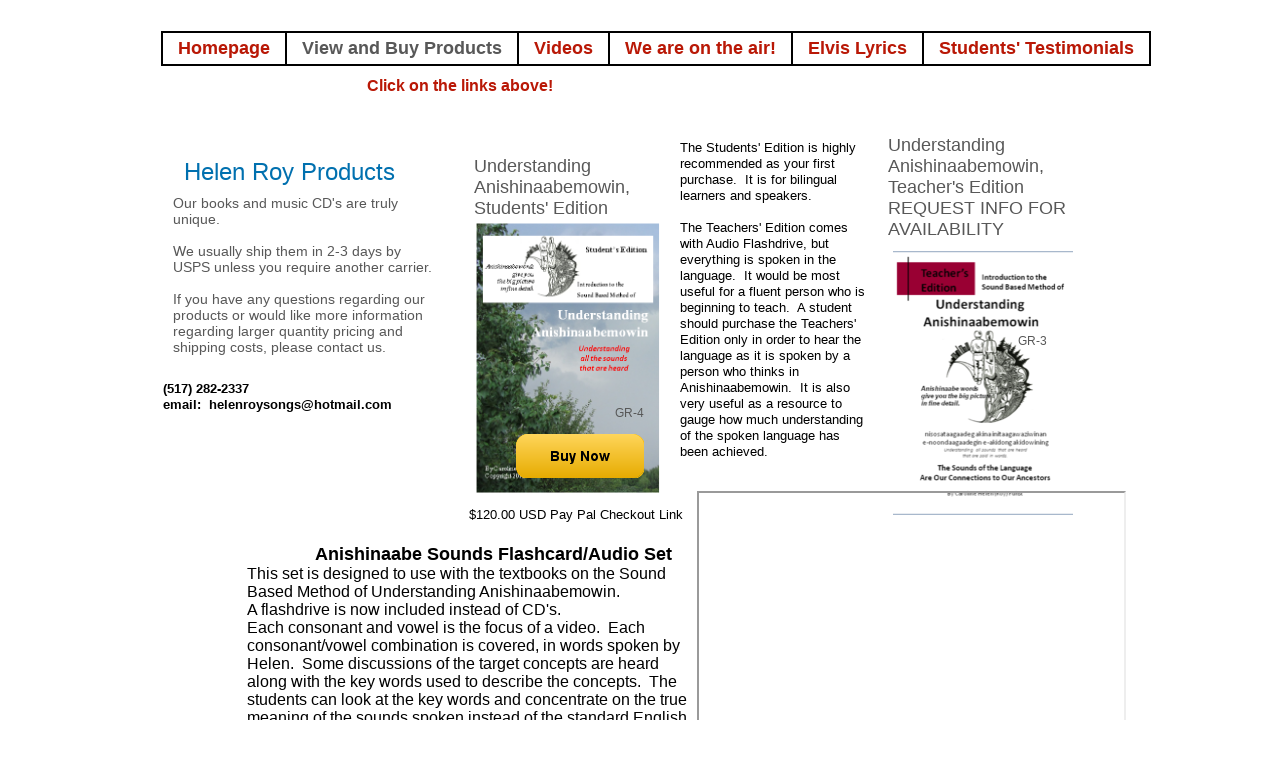

--- FILE ---
content_type: text/html
request_url: http://www.helenroy.net/Products.html?template=&userId=8414084&hsId=1758903346&numPerPage=10&paypalEmail=helenroysongs@hotmail.com&paymentType=paypal&imageSize=Medium&siteUrl=http://www.helenroy.net/Products.html&storeId=176864&categoryid=0&productName=&nextPageNum=3&cPage=3&live=true
body_size: 19812
content:
<!DOCTYPE html>
<html xmlns:fb="http://www.facebook.com/2008/fbml">
	<head>
		<!-- <hs:metatags> -->
		<meta http-equiv="Content-Type" content="text/html; charset=UTF-8">
		<meta name="description" content="Anishinaabemowin, Ojibwe Popular songs and language resources.">
		<meta name="generator" content="Homestead SiteBuilder">
		<!-- </hs:metatags> --><!-- <hs:headinclude> -->
		<link rel="stylesheet" href="/~master/master_css.css">
		<script src="/~site/javascript/jquery-1.4.2.min.js" type="text/javascript">
		</script>
		
		<STYLE type="text/css">
			<!--
							.navBackgroundQuickSiteMain { background-image:url('/~media/elements/LayoutClipart/undefined'); background-position: undefined; background-repeat:no-repeat }
							.navBackgroundSelectedQuickSiteMain { background-image:url('/~media/elements/LayoutClipart/undefined'); background-position: undefined; background-repeat:no-repeat }
						-->
		</STYLE>
		<script type="text/javascript" src="/~site/Elements/HCUser_Forms_Submit/FormValidation.js">
		</script>
	<!-- </hs:headinclude> -->
		

	
		<!-- <hs:title> -->
		<title>Anishinaabemowin - Helen Roy Resources</title>
		<!-- </hs:title> -->
		<script type="text/javascript">
			<!--
						function reDo() {
						        top.location.reload();
						}
						if (navigator.appName == 'Netscape' && parseInt(navigator.appVersion) < 5) {
						        top.onresize = reDo;
						}
						dom=document.getElementById
					//-->
		</script>
		<script type="text/javascript">
			<!--
							
  function sbGetDonateForm(source,live,uniqueID,hsId,userid,hasSK,color,fontText,fontColor,labelColor,bold,italic,message,payName,amount) {
	  $.ajax({
		  url: "/~site/siteapps/donateform.action",
		  data: {"source":source,"LIVE":live, "hsId": hsId,"USERID": userid,"HAS_SK": hasSK,"COLOR": color,"LABEL_FONT": fontText,"LABEL_COLOR": labelColor,"BOLD": bold ,"ITALIC": italic,"WITHMESSAGE": message,"PAYNAME": payName,"AMOUNT": amount,"uniqueId": uniqueID},
		  dataType: "html",
		  cache: false,
		  success: function(data) {
			  $('div#' + uniqueID + 'Donate' ).append(data);
		  },
		  error: function(jqXHR, textStatus, errorThrown) {
		  }
	  });
  }  
						
  var strRelativePagePath = "Products.html".toLowerCase();
  
						
  var strRelativePathToRoot = "";
  



						//-->
		</script>
		<link rel="stylesheet" href="/~media/elements/Text/font_styles_ns4.css" type="text/css">
		<link rel="stylesheet" href="https://fonts.googleapis.com/css?family=Abril+Fatface|Allerta|Arvo|Bitter|Bree+Serif|Cabin|Cookie|Domine|Droid+Sans|Droid+Serif|Grand+Hotel|Josefin+Slab|Lato|Lobster|Lora|Merriweather|Monda|Montserrat|Offside|Old+Standard+TT|Open+Sans|Open+Sans+Condensed|Oswald|Playfair+Display|PT+Sans|PT+Serif|Raleway|Roboto|Roboto+Condensed|Roboto+Slab|Sanchez|Source+Sans+Pro|Tangerine|Ubuntu|Vollkorn|Yanone+Kaffeesatz" type="text/css">
		<style type="text/css">
			@import url(/~media/elements/Text/font_styles.css);
			div.lpxcenterpageouter { text-align: center; position: absolute; top: 0px; left: 0px; width: 100% }
		</style>
		<script type="text/javascript">
			<!--
							var unique_id = new Array();
			var form_name = new Array();
			var required = new Array();
			var req_message = new Array();

						//-->
		</script>
		
		<!-- <hs:head-SimpleStore> -->
		<script type="text/javascript">
		window.ecommerceAsync = function(){
			EcommerceObj.setStoreProperties({elementId: "element153"});
			EcommerceObj.setCategoryOrders([]);
			EcommerceObj.setStyles({displayCategories: "true", categoryType: "horizontal", displaySearch: "true", width: "885px", height: "1690px", textFont: "arial", linkStyle: "tabs", textSize: "12px", selectedTabColor: "#B91806", headerBackgroundColor: "#F4CE53", categoryWidth: "140px", productFontColor: "#000000", productBackgroundColor: "#C9E9FA", displayBorder: "true"});
		}
		</script>
		<script src="/~site/siteapps/javascript/ecommerce/ecommerceObj.js" type="text/javascript">
		</script>
		<!-- </hs:head-SimpleStore> -->

		<script src="/~site/siteapps/javascript/socialfoundation/siws/build/siws.min.js" type="text/javascript"></script>
		<script type="text/javascript">
			siws.init({u: "8414084", hid: "1758903346", cid: "2", pid: "6", host: "www.homestead.com"});
		</script>
		<script type="text/javascript">
			$(document).ready(function(){
				siws.launch({name: 'fb_like', root: '#element196', urlToLike: 'https://helenroy.net/', layoutStyle: 'standard', width: '295', showFaces: 'false', verb: 'like', colorScheme: 'light', font: 'lucida grande'});
			});
		</script>
		<link type="text/css" href="/~site/siteapps/css/payanyprice/paymentForm.css" rel="stylesheet" media="screen" />
		<script type="text/javascript" src="/~site/Elements/HCUser_Forms_Submit/FormValidation.js">
		</script>
	</head>
	<body onload="sbGetDonateForm( &#39;sb&#39;,&#39;yes&#39;,&#39;element231&#39;, &#39;1758903346&#39;, &#39;8414084&#39;, &#39;true&#39;, &#39;#f6f6f6&#39;, &#39;Arial&#39;, &#39;Arial&#39;, &#39;#333333&#39;, &#39;undefined&#39;, &#39;undefined&#39;, &#39;true&#39;, &#39;Donation&#39;, &#39;&#39;);" id="element1" onunload="" scroll="auto">
		<noscript>
			<img height="40" width="373" border="0" alt="" src="/~media/elements/shared/javascript_disabled.gif">
		</noscript>
		<div class="lpxcenterpageouter"><div class="lpxcenterpageinner"><!-- <hs:bodyinclude> --><!-- <hs:master6> --><div id="master6" style="position: absolute; top: 31px; left: 11px; width: 990px; height: 35px; z-index: 0;"><div align="left"><SCRIPT type="text/javascript">var nav_element_id="master6";</SCRIPT><div id="nav_version" style="display:none;">1</div><SCRIPT TYPE="text/javascript" SRC="/~navs/QuickSiteMain.js"></SCRIPT><TABLE ID="ntb" CELLSPACING="0" BORDER="0" CELLPADDING="0"><TR HEIGHT="2" BGCOLOR="#000000"><TD HEIGHT="2" COLSPAN="3"><IMG style="display: block;" SRC="/tp.gif" HEIGHT="2" ALT=""></TD></TR><TR><TD WIDTH="2" BGCOLOR="#000000"><IMG style="display: block;" SRC="/tp.gif" HEIGHT="2" ALT=""></TD><TD><TABLE ID="ntb" CELLSPACING="0" CELLPADDING="0" BORDER="0" ><TR ALIGN="CENTER" VALIGN="MIDDLE"><TD><TABLE CELLSPACING="0" CELLPADDING="0" BORDER="0"><TR><TD ALIGN="center" VALIGN="MIDDLE" NOWRAP="NOWRAP" id="QuickSiteMain_Link1" style="cursor: pointer;cursor: hand;color:#B91806;font-size: 1px; line-height: 1px;font-weight: bold;" onmouseover="doMouseChange(nav_QuickSiteMain,this,'1',true);" onmouseout="doMouseChange(nav_QuickSiteMain,this,'1',false);"><A HREF="/index.html" TARGET="_self" STYLE="text-decoration:none;" NAME="Homepage"><IMG style="display: block;" SRC="/tp.gif" WIDTH="1" HEIGHT="5.0" BORDER="0"><IMG SRC="/tp.gif" WIDTH="15.0" HEIGHT="1" BORDER="0"><FONT ID="QuickSiteMain_f1" FACE="Helvetica, Arial, sans-serif" CLASS="size14 Helvetica14" STYLE="color:#B91806">Homepage</FONT><IMG SRC="/tp.gif" WIDTH="15.0" HEIGHT="1" BORDER="0"><IMG style="display: block;" SRC="/tp.gif" WIDTH="1" HEIGHT="5.0" BORDER="0"></A></TD><TD WIDTH="2" BGCOLOR="#000000"><IMG style="display: block;" SRC="/tp.gif" WIDTH="2"></TD><TD ALIGN="center" VALIGN="MIDDLE" NOWRAP="NOWRAP" id="QuickSiteMain_Link2" style="cursor: pointer;cursor: hand;color:#B91806;font-size: 1px; line-height: 1px;font-weight: bold;" onmouseover="doMouseChange(nav_QuickSiteMain,this,'2',true);" onmouseout="doMouseChange(nav_QuickSiteMain,this,'2',false);"><A HREF="/Products.html" TARGET="_self" STYLE="text-decoration:none;" NAME="View and Buy Products"><IMG style="display: block;" SRC="/tp.gif" WIDTH="1" HEIGHT="5.0" BORDER="0"><IMG SRC="/tp.gif" WIDTH="15.0" HEIGHT="1" BORDER="0"><FONT ID="QuickSiteMain_f2" FACE="Helvetica, Arial, sans-serif" CLASS="size14 Helvetica14" STYLE="color:#B91806">View&nbsp;and&nbsp;Buy&nbsp;Products</FONT><IMG SRC="/tp.gif" WIDTH="15.0" HEIGHT="1" BORDER="0"><IMG style="display: block;" SRC="/tp.gif" WIDTH="1" HEIGHT="5.0" BORDER="0"></A></TD><TD WIDTH="2" BGCOLOR="#000000"><IMG style="display: block;" SRC="/tp.gif" WIDTH="2"></TD><TD ALIGN="center" VALIGN="MIDDLE" NOWRAP="NOWRAP" id="QuickSiteMain_Link3" style="cursor: pointer;cursor: hand;color:#B91806;font-size: 1px; line-height: 1px;font-weight: bold;" onmouseover="doMouseChange(nav_QuickSiteMain,this,'3',true);" onmouseout="doMouseChange(nav_QuickSiteMain,this,'3',false);"><A HREF="/About-Us.html" TARGET="_self" STYLE="text-decoration:none;" NAME="Videos"><IMG style="display: block;" SRC="/tp.gif" WIDTH="1" HEIGHT="5.0" BORDER="0"><IMG SRC="/tp.gif" WIDTH="15.0" HEIGHT="1" BORDER="0"><FONT ID="QuickSiteMain_f3" FACE="Helvetica, Arial, sans-serif" CLASS="size14 Helvetica14" STYLE="color:#B91806">Videos</FONT><IMG SRC="/tp.gif" WIDTH="15.0" HEIGHT="1" BORDER="0"><IMG style="display: block;" SRC="/tp.gif" WIDTH="1" HEIGHT="5.0" BORDER="0"></A></TD><TD WIDTH="2" BGCOLOR="#000000"><IMG style="display: block;" SRC="/tp.gif" WIDTH="2"></TD><TD ALIGN="center" VALIGN="MIDDLE" NOWRAP="NOWRAP" id="QuickSiteMain_Link4" style="cursor: pointer;cursor: hand;color:#B91806;font-size: 1px; line-height: 1px;font-weight: bold;" onmouseover="doMouseChange(nav_QuickSiteMain,this,'4',true);" onmouseout="doMouseChange(nav_QuickSiteMain,this,'4',false);"><A HREF="/On-The-Airwaves.html" TARGET="_self" STYLE="text-decoration:none;" NAME="We are on the air!"><IMG style="display: block;" SRC="/tp.gif" WIDTH="1" HEIGHT="5.0" BORDER="0"><IMG SRC="/tp.gif" WIDTH="15.0" HEIGHT="1" BORDER="0"><FONT ID="QuickSiteMain_f4" FACE="Helvetica, Arial, sans-serif" CLASS="size14 Helvetica14" STYLE="color:#B91806">We&nbsp;are&nbsp;on&nbsp;the&nbsp;air!</FONT><IMG SRC="/tp.gif" WIDTH="15.0" HEIGHT="1" BORDER="0"><IMG style="display: block;" SRC="/tp.gif" WIDTH="1" HEIGHT="5.0" BORDER="0"></A></TD><TD WIDTH="2" BGCOLOR="#000000"><IMG style="display: block;" SRC="/tp.gif" WIDTH="2"></TD><TD ALIGN="center" VALIGN="MIDDLE" NOWRAP="NOWRAP" id="QuickSiteMain_Link5" style="cursor: pointer;cursor: hand;color:#B91806;font-size: 1px; line-height: 1px;font-weight: bold;" onmouseover="doMouseChange(nav_QuickSiteMain,this,'5',true);" onmouseout="doMouseChange(nav_QuickSiteMain,this,'5',false);"><A HREF="/Elvis-Saangs-Lyrics.html" TARGET="_self" STYLE="text-decoration:none;" NAME="Elvis Lyrics"><IMG style="display: block;" SRC="/tp.gif" WIDTH="1" HEIGHT="5.0" BORDER="0"><IMG SRC="/tp.gif" WIDTH="15.0" HEIGHT="1" BORDER="0"><FONT ID="QuickSiteMain_f5" FACE="Helvetica, Arial, sans-serif" CLASS="size14 Helvetica14" STYLE="color:#B91806">Elvis&nbsp;Lyrics</FONT><IMG SRC="/tp.gif" WIDTH="15.0" HEIGHT="1" BORDER="0"><IMG style="display: block;" SRC="/tp.gif" WIDTH="1" HEIGHT="5.0" BORDER="0"></A></TD><TD WIDTH="2" BGCOLOR="#000000"><IMG style="display: block;" SRC="/tp.gif" WIDTH="2"></TD><TD ALIGN="center" VALIGN="MIDDLE" NOWRAP="NOWRAP" id="QuickSiteMain_Link6" style="cursor: pointer;cursor: hand;color:#B91806;font-size: 1px; line-height: 1px;font-weight: bold;" onmouseover="doMouseChange(nav_QuickSiteMain,this,'6',true);" onmouseout="doMouseChange(nav_QuickSiteMain,this,'6',false);"><A HREF="/Student-Testimonials.html" TARGET="_self" STYLE="text-decoration:none;" NAME="Students' Testimonials"><IMG style="display: block;" SRC="/tp.gif" WIDTH="1" HEIGHT="5.0" BORDER="0"><IMG SRC="/tp.gif" WIDTH="15.0" HEIGHT="1" BORDER="0"><FONT ID="QuickSiteMain_f6" FACE="Helvetica, Arial, sans-serif" CLASS="size14 Helvetica14" STYLE="color:#B91806">Students'&nbsp;Testimonials</FONT><IMG SRC="/tp.gif" WIDTH="15.0" HEIGHT="1" BORDER="0"><IMG style="display: block;" SRC="/tp.gif" WIDTH="1" HEIGHT="5.0" BORDER="0"></A></TD></TR></TABLE></TD></TR></TABLE></TD><TD WIDTH="2" BGCOLOR="#000000"><IMG style="display: block;" SRC="/tp.gif" HEIGHT="2" ALT=""></TD></TR><TR HEIGHT="2" BGCOLOR="#000000"><TD HEIGHT="2" COLSPAN="3"><IMG style="display: block;" SRC="/tp.gif" HEIGHT="2" ALT=""></TD></TR></TABLE><BR/><script type="text/javascript">
	if(typeof(addMouseAndStyleSupportQuickSiteMain) == 'undefined' && typeof(nav_element_id) != 'undefined'){
		var elementDefnDiv = document.getElementById(nav_element_id);
		var tbWasIdentified = 'false';
		for(var i=0;i<elementDefnDiv.childNodes.length;i++){
			if(elementDefnDiv.childNodes[i].tagName == 'DIV') {
				var childDiv = elementDefnDiv.childNodes[i];
				for(var j=0;j<childDiv.childNodes.length;j++){
					if(childDiv.childNodes[j].tagName == 'TABLE' && childDiv.childNodes[j].id == 'ntb'){
						childDiv.childNodes[j].style.display='none';
						tbWasIdentified = 'true';
					}
					if(tbWasIdentified == 'true'){
						break;
					}
				}
			}
			if(tbWasIdentified == 'true'){
				break;
			}
		}
	} else {
		addMouseAndStyleSupportQuickSiteMain(nav_QuickSiteMain);
	}
</script></div></div><!-- </hs:master6> --><!-- <hs:master9> --><div id="master9" style="position: absolute; top: 50px; left: 50px; width: 150px; height: 120px; z-index: 1;"><meta name="google-site-verification" content="iwdKGQ6VLuAYcXA_8JNu_YAkByHOOEfYtuNt9LHtLAQ" /></div><!-- </hs:master9> --><!-- <hs:footer> --><!-- </hs:footer> --><!-- </hs:bodyinclude> --><!-- <hs:element32> --><div id="element32" style="position: absolute; top: 5893px; left: 12px; width: 225px; height: 212px; z-index: 1000;"><div style="overflow: hidden; height: 212px; width: 225px; border: 0px solid #52A8EC; border-radius: 0px; box-shadow: none;"><img height="212" width="225" style="display: block; border-radius: 0px;" title="" alt="" src="publishImages/Products~~element32.jpg" /></div></div><!-- </hs:element32> --><!-- <hs:element38> --><div id="element38" style="position: absolute; top: 5897px; left: 269px; width: 212px; height: 42px; z-index: 1001;"><div style="font-size: 1px; line-height: 1px;"><font face="Helvetica, Arial, sans-serif" color="#585858" class="size14 Helvetica14">Pop Songs Anishinaabe&#39;amaadeg<br></font></div></div><!-- </hs:element38> --><!-- <hs:element39> --><div id="element39" style="position: absolute; top: 5948px; left: 257px; width: 219px; height: 240px; z-index: 1002;"><div style="font-size: 1px; line-height: 1px;"><font face="Helvetica, Arial, sans-serif" color="#585858" class="size9 Helvetica9">Our very first album, released in 2006!<br></font></div><div style="font-size: 1px; line-height: 1px;"><font face="Helvetica, Arial, sans-serif" color="#585858" class="size9 Helvetica9">Songs included:<br></font></div><div style="font-size: 1px; line-height: 1px;"><font face="Helvetica, Arial, sans-serif" color="#585858" class="size9 Helvetica9">Hey Good Lookin&#39;<br></font></div><div style="font-size: 1px; line-height: 1px;"><font face="Helvetica, Arial, sans-serif" color="#585858" class="size9 Helvetica9">Kawliga<br></font></div><div style="font-size: 1px; line-height: 1px;"><font face="Helvetica, Arial, sans-serif" color="#585858" class="size9 Helvetica9">Cold, Cold Heart<br></font></div><div style="font-size: 1px; line-height: 1px;"><font face="Helvetica, Arial, sans-serif" color="#585858" class="size9 Helvetica9">Rhythym of the Rain<br></font></div><div style="font-size: 1px; line-height: 1px;"><font face="Helvetica, Arial, sans-serif" color="#585858" class="size9 Helvetica9">Straight From the Heart<br></font></div><div style="font-size: 1px; line-height: 1px;"><font face="Helvetica, Arial, sans-serif" color="#585858" class="size9 Helvetica9">Tell Laura I Love Her<br></font></div><div style="font-size: 1px; line-height: 1px;"><font face="Helvetica, Arial, sans-serif" color="#585858" class="size9 Helvetica9">Sea of Love<br></font></div><div style="font-size: 1px; line-height: 1px;"><font face="Helvetica, Arial, sans-serif" color="#585858" class="size9 Helvetica9">These Boots are Made for Walkin&#39;<br></font></div><div style="font-size: 1px; line-height: 1px;"><font face="Helvetica, Arial, sans-serif" color="#585858" class="size9 Helvetica9">Bad Moon Rising<br></font></div><div style="font-size: 1px; line-height: 1px;"><font face="Helvetica, Arial, sans-serif" color="#585858" class="size9 Helvetica9">Coul I have This Dance (for the rest of my life?)<br></font></div><div style="font-size: 1px; line-height: 1px;"><font face="Helvetica, Arial, sans-serif" color="#585858" class="size9 Helvetica9">I am a Student (sung to Jealous Guy)<br></font></div><div style="font-size: 1px; line-height: 1px;"><font face="Helvetica, Arial, sans-serif" color="#585858" class="size9 Helvetica9">I Can See Clearly Now<br></font></div><div style="font-size: 1px; line-height: 1px;"><font face="Helvetica, Arial, sans-serif" color="#585858" class="size9 Helvetica9">(beadwork circa 1998 by David Fuhst)<br></font></div></div><!-- </hs:element39> --><!-- <hs:element56> --><div id="element56" style="position: absolute; top: 158px; left: 34px; width: 227px; height: 27px; z-index: 1003;"><div style="font-size: 1px; line-height: 1px;"><font face="Helvetica, Arial, sans-serif" color="#0070af" class="size18 Helvetica18">Helen Roy Products<br></font></div></div><!-- </hs:element56> --><!-- <hs:element57> --><div id="element57" style="position: absolute; top: 195px; left: 23px; width: 268px; height: 180px; z-index: 1004;"><div style="font-size: 1px; line-height: 1px;"><font face="Helvetica, Arial, sans-serif" color="#585858" class="size11 Helvetica11">Our books and music CD&#39;s are truly unique.  <br></font></div><div style="font-size: 1px; line-height: 1px;"><font face="Helvetica, Arial, sans-serif" color="#585858" class="size11 Helvetica11"><br></font></div><div style="font-size: 1px; line-height: 1px;"><font face="Helvetica, Arial, sans-serif" color="#585858" class="size11 Helvetica11">We usually ship them in 2-3 days by USPS unless you require another carrier.<br></font></div><div style="font-size: 1px; line-height: 1px;"><font face="Helvetica, Arial, sans-serif" color="#585858" class="size11 Helvetica11"><br></font></div><div style="font-size: 1px; line-height: 1px;"><font face="Helvetica, Arial, sans-serif" color="#585858" class="size11 Helvetica11">If you have any questions regarding our products or would like more information regarding larger quantity pricing and shipping costs, please contact us. <br></font></div></div><!-- </hs:element57> --><!-- <hs:element77> --><div id="element77" style="position: absolute; top: 5890px; left: 503px; width: 229px; height: 216px; z-index: 1005;"><div style="overflow: hidden; height: 216px; width: 229px; border: 0px solid #52A8EC; border-radius: 0px; box-shadow: none;"><img height="216" width="229" style="display: block; border-radius: 0px;" title="" alt="" src="publishImages/Products~~element77.jpg" /></div></div><!-- </hs:element77> --><!-- <hs:element78> --><div id="element78" style="position: absolute; top: 6208px; left: 6px; width: 220px; height: 207px; z-index: 1006;"><div style="overflow: hidden; height: 207px; width: 220px; border: 0px solid #52A8EC; border-radius: 0px; box-shadow: none;"><img height="207" width="220" style="display: block; border-radius: 0px;" title="" alt="" src="CD-3.jpg" /></div></div><!-- </hs:element78> --><!-- <hs:element80> --><div id="element80" style="position: absolute; top: 6598px; left: 222px; width: 332px; height: 313px; z-index: 1007;"><div style="overflow: hidden; height: 313px; width: 332px; border: 0px solid #52A8EC; border-radius: 0px; box-shadow: none;"><img height="313" width="332" style="display: block; border-radius: 0px;" title="" alt="" src="publishImages/Products~~element80.png" /></div></div><!-- </hs:element80> --><!-- <hs:element79> --><div id="element79" style="position: absolute; top: 6177px; left: 498px; width: 213px; height: 211px; z-index: 1008;"><div style="overflow: hidden; height: 211px; width: 213px; border: 0px solid #52A8EC; border-radius: 0px; box-shadow: none;"><img height="211" width="213" style="display: block; border-radius: 0px;" title="" alt="" src="Gospel_Songs.jpg" /></div></div><!-- </hs:element79> --><!-- <hs:element81> --><div id="element81" style="position: absolute; top: 7407px; left: 516px; width: 215px; height: 219px; z-index: 1009;"><div style="overflow: hidden; height: 219px; width: 215px; border: 0px solid #52A8EC; border-radius: 0px; box-shadow: none;"><img height="219" width="215" style="display: block; border-radius: 0px;" title="" alt="" src="publishImages/Products~~element81.jpg" /></div></div><!-- </hs:element81> --><!-- <hs:element83> --><div id="element83" style="position: absolute; top: 7002px; left: 195px; width: 353px; height: 332px; z-index: 1010;"><div style="overflow: hidden; height: 332px; width: 353px; border: 0px solid #52A8EC; border-radius: 0px; box-shadow: none;"><img height="332" width="353" style="display: block; border-radius: 0px;" title="" alt="" src="CD7.png" /></div></div><!-- </hs:element83> --><!-- <hs:element84> --><div id="element84" style="position: absolute; top: 8172px; left: 71px; width: 204px; height: 203px; z-index: 1011;"><div style="overflow: hidden; height: 203px; width: 204px; border: 0px solid #52A8EC; border-radius: 0px; box-shadow: none;"><img height="203" width="204" style="display: block; border-radius: 0px;" title="" alt="" src="publishImages/Products~~element84.png" /></div></div><!-- </hs:element84> --><!-- <hs:element85> --><div id="element85" style="position: absolute; top: 8530px; width: 255px; height: 254px; z-index: 1012;"><div style="overflow: hidden; height: 254px; width: 255px; border: 0px solid #52A8EC; border-radius: 0px; box-shadow: none;"><img height="254" width="255" style="display: block; border-radius: 0px;" title="" alt="" src="publishImages/Products~~element85.png" /></div></div><!-- </hs:element85> --><!-- <hs:element87> --><div id="element87" style="position: absolute; top: 223px; left: 326px; width: 184px; height: 270px; z-index: 1013;"><div style="overflow: hidden; height: 270px; width: 184px; border: 0px solid #52A8EC; border-radius: 0px; box-shadow: none;"><img height="270" width="184" style="display: block; border-radius: 0px;" title="" alt="" src="GR4.png" /></div></div><!-- </hs:element87> --><!-- <hs:element89> --><div id="element89" style="position: absolute; top: 156px; left: 324px; width: 207px; height: 63px; z-index: 1014;"><div style="font-size: 1px; line-height: 1px;"><font face="Helvetica, Arial, sans-serif" color="#585858" class="size14 Helvetica14">Understanding Anishinaabemowin, <br></font></div><div style="font-size: 1px; line-height: 1px;"><font face="Helvetica, Arial, sans-serif" color="#585858" class="size14 Helvetica14">Students&#39; Edition<br></font></div></div><!-- </hs:element89> --><!-- <hs:element90> --><div id="element90" style="position: absolute; top: 135px; left: 738px; width: 212px; height: 147px; z-index: 1015;"><div style="font-size: 1px; line-height: 1px;"><font face="Helvetica, Arial, sans-serif" color="#585858" class="size14 Helvetica14">Understanding Anishinaabemowin, Teacher&#39;s Edition<br></font></div><div style="font-size: 1px; line-height: 1px;"><font face="Helvetica, Arial, sans-serif" color="#585858" class="size14 Helvetica14">REQUEST INFO FOR AVAILABILITY <br></font></div><div style="font-size: 1px; line-height: 1px;"><font face="Helvetica, Arial, sans-serif" color="#585858" class="size14 Helvetica14"><br></font></div><div style="font-size: 1px; line-height: 1px;"><font face="Helvetica, Arial, sans-serif" color="#585858" class="size14 Helvetica14"><br></font></div></div><!-- </hs:element90> --><!-- <hs:element91> --><div id="element91" style="position: absolute; top: 251px; left: 743px; width: 180px; height: 264px; z-index: 1016;"><div style="overflow: hidden; height: 264px; width: 180px; border: 0px solid #52A8EC; border-radius: 0px; box-shadow: none;"><img height="264" width="180" style="display: block; border-radius: 0px;" title="" alt="" src="publishImages/Products~~element91.png" /></div></div><!-- </hs:element91> --><!-- <hs:element97> --><div id="element97" style="position: absolute; top: 4600px; left: 15px; width: 180px; height: 264px; z-index: 1017;"><div style="overflow: hidden; height: 264px; width: 180px; border: 0px solid #52A8EC; border-radius: 0px; box-shadow: none;"><img height="264" width="180" style="display: block; border-radius: 0px;" title="" alt="" src="publishImages/Products~~element97.gif" /></div></div><!-- </hs:element97> --><!-- <hs:element98> --><div id="element98" style="position: absolute; top: 4615px; left: 218px; width: 257px; height: 154px; z-index: 1018;"><div style="font-size: 1px; line-height: 1px;"><font face="Helvetica, Arial, sans-serif" color="#585858" class="size14 Helvetica14">Anishinaabemowin, <br></font></div><div style="font-size: 1px; line-height: 1px;"><font face="Helvetica, Arial, sans-serif" color="#585858" class="size14 Helvetica14">E-zhi-kidong Nikeyaa Giigidong<br></font></div><div style="font-size: 1px; line-height: 1px;"><font face="Helvetica, Arial, sans-serif" color="#585858" class="size14 Helvetica14">Anishinaabemowin the way it is said when spoken.<br></font></div><div style="font-size: 1px; line-height: 1px;"><font face="Helvetica, Arial, sans-serif" color="#585858" class="size14 Helvetica14">A comprehensive Grammar Reference and Workbook <br></font></div><div style="font-size: 1px; line-height: 1px;"><font face="Helvetica, Arial, sans-serif" color="#585858" class="size14 Helvetica14">with 4 Audio CD&#39;s<br></font></div></div><!-- </hs:element98> --><!-- <hs:element99> --><div id="element99" style="position: absolute; top: 4784px; left: 216px; width: 44px; height: 18px; z-index: 1019;"><div style="font-size: 1px; line-height: 1px;"><font face="Helvetica, Arial, sans-serif" color="#585858" class="size9 Helvetica9">GR-1 <br></font></div></div><!-- </hs:element99> --><!-- <hs:element100> --><div id="element100" style="position: absolute; top: 4600px; left: 523px; width: 161px; height: 243px; z-index: 1020;"><div style="overflow: hidden; height: 243px; width: 161px; border: 0px solid #52A8EC; border-radius: 0px; box-shadow: none;"><img height="243" width="161" style="display: block; border-radius: 0px;" title="" alt="" src="publishImages/Products~~element100.jpg" /></div></div><!-- </hs:element100> --><!-- <hs:element101> --><div id="element101" style="position: absolute; top: 4604px; left: 694px; width: 257px; height: 168px; z-index: 1021;"><div style="font-size: 1px; line-height: 1px;"><font face="Helvetica, Arial, sans-serif" color="#585858" class="size14 Helvetica14">ge-naadamaagoyin<br></font></div><div style="font-size: 1px; line-height: 1px;"><font face="Helvetica, Arial, sans-serif" color="#585858" class="size14 Helvetica14">wii-maajitaayin<br></font></div><div style="font-size: 1px; line-height: 1px;"><font face="Helvetica, Arial, sans-serif" color="#585858" class="size14 Helvetica14">anishinaabemoyin<br></font></div><div style="font-size: 1px; line-height: 1px;"><font face="Helvetica, Arial, sans-serif" color="#585858" class="size14 Helvetica14">What will help you as you begin to speak the Anishinaabe Language.<br></font></div><div style="font-size: 1px; line-height: 1px;"><font face="Helvetica, Arial, sans-serif" color="#585858" class="size14 Helvetica14">Conversational booklet and Audio CD<br></font></div></div><!-- </hs:element101> --><!-- <hs:element103> --><div id="element103" style="position: absolute; top: 4849px; left: 581px; width: 212px; height: 19px; z-index: 1022;"><div style="font-size: 1px; line-height: 1px;"><font face="Helvetica, Arial, sans-serif" color="#585858" class="size9 Helvetica9">GR-2 <br></font></div></div><!-- </hs:element103> --><!-- <hs:element104> --><div id="element104" style="position: absolute; top: 140px; left: 530px; width: 188px; height: 320px; z-index: 1023;"><div style="font-size: 1px; line-height: 1px;"><font face="Helvetica, Arial, sans-serif" color="#000000" class="size10 Helvetica10">The Students&#39; Edition is highly recommended as your first purchase.  It is for bilingual learners and speakers. <br></font></div><div style="font-size: 1px; line-height: 1px;"><font face="Helvetica, Arial, sans-serif" color="#000000" class="size10 Helvetica10"><br></font></div><div style="font-size: 1px; line-height: 1px;"><font face="Helvetica, Arial, sans-serif" color="#000000" class="size10 Helvetica10">The Teachers&#39; Edition comes with Audio Flashdrive, but everything is spoken in the language.  It would be most useful for a fluent person who is beginning to teach.  A student should purchase the Teachers&#39; Edition only in order to hear the language as it is spoken by a person who thinks in Anishinaabemowin.  It is also very useful as a resource to gauge how much understanding of the spoken language has been achieved.<br></font></div></div><!-- </hs:element104> --><!-- <hs:element106> --><div id="element106" style="position: absolute; top: 6123px; left: 119px; width: 38px; height: 15px; z-index: 1024;"><div style="font-size: 1px; line-height: 1px;"><font face="Helvetica, Arial, sans-serif" color="#585858" class="size9 Helvetica9">CD-1<br></font></div></div><!-- </hs:element106> --><!-- <hs:element108> --><div id="element108" style="position: absolute; top: 5887px; left: 743px; width: 212px; height: 63px; z-index: 1025;"><div style="font-size: 1px; line-height: 1px;"><font face="Helvetica, Arial, sans-serif" color="#585858" class="size14 Helvetica14">Miinwaa Aanind<br></font></div><div style="font-size: 1px; line-height: 1px;"><font face="Helvetica, Arial, sans-serif" color="#585858" class="size14 Helvetica14">Anishinaabe<br></font></div><div style="font-size: 1px; line-height: 1px;"><font face="Helvetica, Arial, sans-serif" color="#585858" class="size14 Helvetica14">Nagamowinan<br></font></div></div><!-- </hs:element108> --><!-- <hs:element109> --><div id="element109" style="position: absolute; top: 5965px; left: 734px; width: 219px; height: 225px; z-index: 1026;"><div style="font-size: 1px; line-height: 1px;"><font face="Helvetica, Arial, sans-serif" color="#585858" class="size9 Helvetica9">Our second album, released in 2006.<br></font></div><div style="font-size: 1px; line-height: 1px;"><font face="Helvetica, Arial, sans-serif" color="#585858" class="size9 Helvetica9">Songs included:<br></font></div><div style="font-size: 1px; line-height: 1px;"><font face="Helvetica, Arial, sans-serif" color="#585858" class="size9 Helvetica9">I Cross My Heart<br></font></div><div style="font-size: 1px; line-height: 1px;"><font face="Helvetica, Arial, sans-serif" color="#585858" class="size9 Helvetica9">It&#39;s Only Make Believe<br></font></div><div style="font-size: 1px; line-height: 1px;"><font face="Helvetica, Arial, sans-serif" color="#585858" class="size9 Helvetica9">She Thinks I Still Care<br></font></div><div style="font-size: 1px; line-height: 1px;"><font face="Helvetica, Arial, sans-serif" color="#585858" class="size9 Helvetica9">I Fall to Pieces<br></font></div><div style="font-size: 1px; line-height: 1px;"><font face="Helvetica, Arial, sans-serif" color="#585858" class="size9 Helvetica9">My Shoes Keep Walking Back to You<br></font></div><div style="font-size: 1px; line-height: 1px;"><font face="Helvetica, Arial, sans-serif" color="#585858" class="size9 Helvetica9">Never My Love<br></font></div><div style="font-size: 1px; line-height: 1px;"><font face="Helvetica, Arial, sans-serif" color="#585858" class="size9 Helvetica9">Lonesome Town<br></font></div><div style="font-size: 1px; line-height: 1px;"><font face="Helvetica, Arial, sans-serif" color="#585858" class="size9 Helvetica9">Yesterday<br></font></div><div style="font-size: 1px; line-height: 1px;"><font face="Helvetica, Arial, sans-serif" color="#585858" class="size9 Helvetica9">We Can Work It Out<br></font></div><div style="font-size: 1px; line-height: 1px;"><font face="Helvetica, Arial, sans-serif" color="#585858" class="size9 Helvetica9">8 Days a Week<br></font></div><div style="font-size: 1px; line-height: 1px;"><font face="Helvetica, Arial, sans-serif" color="#585858" class="size9 Helvetica9">It Doesn&#39;t Matter Anymore<br></font></div><div style="font-size: 1px; line-height: 1px;"><font face="Helvetica, Arial, sans-serif" color="#585858" class="size9 Helvetica9">Maampii Anishinaabe Akiing (sung to Murder on Music Row)<br></font></div></div><!-- </hs:element109> --><!-- <hs:element110> --><div id="element110" style="position: absolute; top: 6135px; left: 604px; width: 36px; height: 15px; z-index: 1027;"><div style="font-size: 1px; line-height: 1px;"><font face="Helvetica, Arial, sans-serif" color="#585858" class="size9 Helvetica9">CD-2 <br></font></div></div><!-- </hs:element110> --><!-- <hs:element111> --><div id="element111" style="position: absolute; top: 6229px; left: 245px; width: 212px; height: 21px; z-index: 1028;"><div style="font-size: 1px; line-height: 1px;"><font face="Helvetica, Arial, sans-serif" color="#585858" class="size14 Helvetica14">Anishinaabe&#39;amaazodaa<br></font></div></div><!-- </hs:element111> --><!-- <hs:element112> --><div id="element112" style="position: absolute; top: 6260px; left: 251px; width: 219px; height: 210px; z-index: 1029;"><div style="font-size: 1px; line-height: 1px;"><font face="Helvetica, Arial, sans-serif" color="#585858" class="size9 Helvetica9">Released in 2007.<br></font></div><div style="font-size: 1px; line-height: 1px;"><font face="Helvetica, Arial, sans-serif" color="#585858" class="size9 Helvetica9">Macaroni (Macarena)<br></font></div><div style="font-size: 1px; line-height: 1px;"><font face="Helvetica, Arial, sans-serif" color="#585858" class="size9 Helvetica9">Blue Eyes Crying in The Rain<br></font></div><div style="font-size: 1px; line-height: 1px;"><font face="Helvetica, Arial, sans-serif" color="#585858" class="size9 Helvetica9">I Don&#39;t Hurt Anymore<br></font></div><div style="font-size: 1px; line-height: 1px;"><font face="Helvetica, Arial, sans-serif" color="#585858" class="size9 Helvetica9">You Win Again<br></font></div><div style="font-size: 1px; line-height: 1px;"><font face="Helvetica, Arial, sans-serif" color="#585858" class="size9 Helvetica9">Garden Song (Inch by Inch)<br></font></div><div style="font-size: 1px; line-height: 1px;"><font face="Helvetica, Arial, sans-serif" color="#585858" class="size9 Helvetica9">Reason to Believe<br></font></div><div style="font-size: 1px; line-height: 1px;"><font face="Helvetica, Arial, sans-serif" color="#585858" class="size9 Helvetica9">Everybody Hurts<br></font></div><div style="font-size: 1px; line-height: 1px;"><font face="Helvetica, Arial, sans-serif" color="#585858" class="size9 Helvetica9">Somebody Done Somebody Wrong Song<br></font></div><div style="font-size: 1px; line-height: 1px;"><font face="Helvetica, Arial, sans-serif" color="#585858" class="size9 Helvetica9">Baby Face<br></font></div><div style="font-size: 1px; line-height: 1px;"><font face="Helvetica, Arial, sans-serif" color="#585858" class="size9 Helvetica9">Imagine<br></font></div><div style="font-size: 1px; line-height: 1px;"><font face="Helvetica, Arial, sans-serif" color="#585858" class="size9 Helvetica9">One Speaker Walks On (One Tin Soldier Rides Away)<br></font></div></div><!-- </hs:element112> --><!-- <hs:element113> --><div id="element113" style="position: absolute; top: 6449px; left: 90px; width: 29px; height: 17px; z-index: 1030;"><div style="font-size: 1px; line-height: 1px;"><font face="Helvetica, Arial, sans-serif" color="#585858" class="size9 Helvetica9">CD-3<br></font></div></div><!-- </hs:element113> --><!-- <hs:element114> --><div id="element114" style="position: absolute; top: 6250px; left: 736px; width: 219px; height: 210px; z-index: 1031;"><div style="font-size: 1px; line-height: 1px;"><font face="Helvetica, Arial, sans-serif" color="#585858" class="size9 Helvetica9">Released in 2008.<br></font></div><div style="font-size: 1px; line-height: 1px;"><font face="Helvetica, Arial, sans-serif" color="#585858" class="size9 Helvetica9">I&#39;ll Fly Away<br></font></div><div style="font-size: 1px; line-height: 1px;"><font face="Helvetica, Arial, sans-serif" color="#585858" class="size9 Helvetica9">Just as I Am<br></font></div><div style="font-size: 1px; line-height: 1px;"><font face="Helvetica, Arial, sans-serif" color="#585858" class="size9 Helvetica9">How Great Thou Art<br></font></div><div style="font-size: 1px; line-height: 1px;"><font face="Helvetica, Arial, sans-serif" color="#585858" class="size9 Helvetica9">What Heaven Means to Me<br></font></div><div style="font-size: 1px; line-height: 1px;"><font face="Helvetica, Arial, sans-serif" color="#585858" class="size9 Helvetica9">In The Garden<br></font></div><div style="font-size: 1px; line-height: 1px;"><font face="Helvetica, Arial, sans-serif" color="#585858" class="size9 Helvetica9">At The Cross<br></font></div><div style="font-size: 1px; line-height: 1px;"><font face="Helvetica, Arial, sans-serif" color="#585858" class="size9 Helvetica9">When The Roll is Called Up Yonder<br></font></div><div style="font-size: 1px; line-height: 1px;"><font face="Helvetica, Arial, sans-serif" color="#585858" class="size9 Helvetica9">Just a Closer Walk with Thee<br></font></div><div style="font-size: 1px; line-height: 1px;"><font face="Helvetica, Arial, sans-serif" color="#585858" class="size9 Helvetica9">Amazing Grace<br></font></div><div style="font-size: 1px; line-height: 1px;"><font face="Helvetica, Arial, sans-serif" color="#585858" class="size9 Helvetica9">The Old Rugged Cross<br></font></div><div style="font-size: 1px; line-height: 1px;"><font face="Helvetica, Arial, sans-serif" color="#585858" class="size9 Helvetica9">In The Sweet By and By<br></font></div><div style="font-size: 1px; line-height: 1px;"><font face="Helvetica, Arial, sans-serif" color="#585858" class="size9 Helvetica9">Why Me Lord?<br></font></div><div style="font-size: 1px; line-height: 1px;"><font face="Helvetica, Arial, sans-serif" color="#585858" class="size9 Helvetica9">Rock of Ages<br></font></div></div><!-- </hs:element114> --><!-- <hs:element115> --><div id="element115" style="position: absolute; top: 6213px; left: 737px; width: 212px; height: 21px; z-index: 1032;"><div style="font-size: 1px; line-height: 1px;"><font face="Helvetica, Arial, sans-serif" color="#585858" class="size14 Helvetica14">Gospel Songs<br></font></div></div><!-- </hs:element115> --><!-- <hs:element117> --><div id="element117" style="position: absolute; top: 6702px; left: 635px; width: 219px; height: 195px; z-index: 1033;"><div style="font-size: 1px; line-height: 1px;"><font face="Helvetica, Arial, sans-serif" color="#585858" class="size9 Helvetica9">Released in 2008.<br></font></div><div style="font-size: 1px; line-height: 1px;"><font face="Helvetica, Arial, sans-serif" color="#585858" class="size9 Helvetica9">Yakety Yack<br></font></div><div style="font-size: 1px; line-height: 1px;"><font face="Helvetica, Arial, sans-serif" color="#585858" class="size9 Helvetica9">That&#39;s What I Like About You<br></font></div><div style="font-size: 1px; line-height: 1px;"><font face="Helvetica, Arial, sans-serif" color="#585858" class="size9 Helvetica9">Tossing and Turning<br></font></div><div style="font-size: 1px; line-height: 1px;"><font face="Helvetica, Arial, sans-serif" color="#585858" class="size9 Helvetica9">Tenessee Flat-top Box<br></font></div><div style="font-size: 1px; line-height: 1px;"><font face="Helvetica, Arial, sans-serif" color="#585858" class="size9 Helvetica9">There&#39;s a Tear in My Beer<br></font></div><div style="font-size: 1px; line-height: 1px;"><font face="Helvetica, Arial, sans-serif" color="#585858" class="size9 Helvetica9">Splish Splash<br></font></div><div style="font-size: 1px; line-height: 1px;"><font face="Helvetica, Arial, sans-serif" color="#585858" class="size9 Helvetica9">One Night With You<br></font></div><div style="font-size: 1px; line-height: 1px;"><font face="Helvetica, Arial, sans-serif" color="#585858" class="size9 Helvetica9">Just Walk on By<br></font></div><div style="font-size: 1px; line-height: 1px;"><font face="Helvetica, Arial, sans-serif" color="#585858" class="size9 Helvetica9">I&#39;ve Been Everywhere<br></font></div><div style="font-size: 1px; line-height: 1px;"><font face="Helvetica, Arial, sans-serif" color="#585858" class="size9 Helvetica9">Half as Much <br></font></div><div style="font-size: 1px; line-height: 1px;"><font face="Helvetica, Arial, sans-serif" color="#585858" class="size9 Helvetica9">Don&#39;t You Wish it Was True<br></font></div><div style="font-size: 1px; line-height: 1px;"><font face="Helvetica, Arial, sans-serif" color="#585858" class="size9 Helvetica9">Blue Ridge Mountain Blues<br></font></div></div><!-- </hs:element117> --><!-- <hs:element118> --><div id="element118" style="position: absolute; top: 6628px; left: 658px; width: 212px; height: 42px; z-index: 1034;"><div style="font-size: 1px; line-height: 1px;"><font face="Helvetica, Arial, sans-serif" color="#585858" class="size14 Helvetica14">Splish Splash, It&#39;s Diiva&#39;s Dance Party!<br></font></div></div><!-- </hs:element118> --><!-- <hs:element120> --><div id="element120" style="position: absolute; top: 2417px; left: 677px; width: 212px; height: 21px; z-index: 1035;"><div style="font-size: 1px; line-height: 1px;"><font face="Helvetica, Arial, sans-serif" color="#585858" class="size14 Helvetica14"><br></font></div></div><!-- </hs:element120> --><!-- <hs:element126> --><div id="element126" style="position: absolute; top: 7008px; left: 728px; width: 212px; height: 63px; z-index: 1036;"><div style="font-size: 1px; line-height: 1px;"><font face="Helvetica, Arial, sans-serif" color="#585858" class="size14 Helvetica14">Helen&#39;s Country Favorites (a collection of country songs from CD&#39;s 1-5)<br></font></div></div><!-- </hs:element126> --><!-- <hs:element127> --><div id="element127" style="position: absolute; top: 7017px; left: 577px; width: 219px; height: 300px; z-index: 1037;"><div style="font-size: 1px; line-height: 1px;"><font face="Helvetica, Arial, sans-serif" color="#585858" class="size9 Helvetica9">Released in 2010.<br></font></div><div style="font-size: 1px; line-height: 1px;"><font face="Helvetica, Arial, sans-serif" color="#585858" class="size9 Helvetica9">Kawliga<br></font></div><div style="font-size: 1px; line-height: 1px;"><font face="Helvetica, Arial, sans-serif" color="#585858" class="size9 Helvetica9">Hey Good Lookin&#39;<br></font></div><div style="font-size: 1px; line-height: 1px;"><font face="Helvetica, Arial, sans-serif" color="#585858" class="size9 Helvetica9">These Boots<br></font></div><div style="font-size: 1px; line-height: 1px;"><font face="Helvetica, Arial, sans-serif" color="#585858" class="size9 Helvetica9">She Thinks I Still Care<br></font></div><div style="font-size: 1px; line-height: 1px;"><font face="Helvetica, Arial, sans-serif" color="#585858" class="size9 Helvetica9">It&#39;s Only Make Believe<br></font></div><div style="font-size: 1px; line-height: 1px;"><font face="Helvetica, Arial, sans-serif" color="#585858" class="size9 Helvetica9">My Shoes Keep Walkin&#39; Back to You<br></font></div><div style="font-size: 1px; line-height: 1px;"><font face="Helvetica, Arial, sans-serif" color="#585858" class="size9 Helvetica9">I Cross My Heart<br></font></div><div style="font-size: 1px; line-height: 1px;"><font face="Helvetica, Arial, sans-serif" color="#585858" class="size9 Helvetica9">Blue Eyes Crying in The Rain<br></font></div><div style="font-size: 1px; line-height: 1px;"><font face="Helvetica, Arial, sans-serif" color="#585858" class="size9 Helvetica9">I Don&#39;t Hurt Anymore<br></font></div><div style="font-size: 1px; line-height: 1px;"><font face="Helvetica, Arial, sans-serif" color="#585858" class="size9 Helvetica9">I&#39;ll Fly Away<br></font></div><div style="font-size: 1px; line-height: 1px;"><font face="Helvetica, Arial, sans-serif" color="#585858" class="size9 Helvetica9">Tenessee Flat-top Box<br></font></div><div style="font-size: 1px; line-height: 1px;"><font face="Helvetica, Arial, sans-serif" color="#585858" class="size9 Helvetica9">Hlf as Much as I Love You<br></font></div><div style="font-size: 1px; line-height: 1px;"><font face="Helvetica, Arial, sans-serif" color="#585858" class="size9 Helvetica9">Blue Ridge Mountain Blues<br></font></div><div style="font-size: 1px; line-height: 1px;"><font face="Helvetica, Arial, sans-serif" color="#585858" class="size9 Helvetica9">There&#39;s a Tear in My Beer<br></font></div><div style="font-size: 1px; line-height: 1px;"><font face="Helvetica, Arial, sans-serif" color="#585858" class="size9 Helvetica9">I&#39;ve Been Everywhere<br></font></div><div style="font-size: 1px; line-height: 1px;"><font face="Helvetica, Arial, sans-serif" color="#585858" class="size9 Helvetica9">Helen in The Kitchen Making Frybread<br></font></div><div style="font-size: 1px; line-height: 1px;"><font face="Helvetica, Arial, sans-serif" color="#585858" class="size9 Helvetica9">(Helen&#39;s only song sung in English to Lucy in The Sky With Diamonds)<br></font></div><div style="font-size: 1px; line-height: 1px;"><font face="Helvetica, Arial, sans-serif" color="#585858" class="size9 Helvetica9">(photograph by Nixon Peltier)<br></font></div></div><!-- </hs:element127> --><!-- <hs:element128> --><div id="element128" style="position: absolute; top: 7339px; left: 311px; width: 32px; height: 15px; z-index: 1038;"><div style="font-size: 1px; line-height: 1px;"><font face="Helvetica, Arial, sans-serif" color="#585858" class="size9 Helvetica9">CD-7<br></font></div></div><!-- </hs:element128> --><!-- <hs:element129> --><div id="element129" style="position: absolute; top: 7469px; left: 751px; width: 219px; height: 255px; z-index: 1039;"><div style="font-size: 1px; line-height: 1px;"><font face="Helvetica, Arial, sans-serif" color="#585858" class="size9 Helvetica9">Released in 2010.<br></font></div><div style="font-size: 1px; line-height: 1px;"><font face="Helvetica, Arial, sans-serif" color="#585858" class="size9 Helvetica9">These songs are about what have been called the Seven Grandfather Teachings.  The lyrics of these original songs are drawn from the philosophy of the teachings.  The true meaning of the teachings can be found by really knowing what the words are saying in Anishinaabemowin.  For example, the word &quot;zaagi&#39;idiiwin&quot; talks about sharing a part of your inner self with another person rather than the English equivalent &quot;love&quot; which has a  very vague definition which must be looked up in the dictionary to discern its meaning.  <br></font></div><div style="font-size: 1px; line-height: 1px;"><font face="Helvetica, Arial, sans-serif" color="#585858" class="size9 Helvetica9">(beadwork circa 1910 by Sophie Parker, David&#39;s great-grandmother)<br></font></div></div><!-- </hs:element129> --><!-- <hs:element130> --><div id="element130" style="position: absolute; top: 7364px; left: 753px; width: 212px; height: 84px; z-index: 1040;"><div style="font-size: 1px; line-height: 1px;"><font face="Helvetica, Arial, sans-serif" color="#585858" class="size14 Helvetica14">Niizhawaasawi Akinoomaadiwinan<br></font></div><div style="font-size: 1px; line-height: 1px;"><font face="Helvetica, Arial, sans-serif" color="#585858" class="size14 Helvetica14">Seven Teachings of The Earth<br></font></div></div><!-- </hs:element130> --><!-- <hs:element131> --><div id="element131" style="position: absolute; top: 7710px; left: 589px; width: 33px; height: 15px; z-index: 1041;"><div style="font-size: 1px; line-height: 1px;"><font face="Helvetica, Arial, sans-serif" color="#585858" class="size9 Helvetica9">CD-8<br></font></div></div><!-- </hs:element131> --><!-- <hs:element132> --><div id="element132" style="position: absolute; top: 7510px; left: 16px; width: 165px; height: 249px; z-index: 1042;"><div style="overflow: hidden; height: 249px; width: 165px; border: 0px solid #52A8EC; border-radius: 0px; box-shadow: none;"><img height="249" width="165" style="display: block; border-radius: 0px;" title="" alt="" src="publishImages/Products~~element132.png" /></div></div><!-- </hs:element132> --><!-- <hs:element133> --><div id="element133" style="position: absolute; top: 7829px; left: 8px; width: 165px; height: 249px; z-index: 1043;"><div style="overflow: hidden; height: 249px; width: 165px; border: 0px solid #52A8EC; border-radius: 0px; box-shadow: none;"><img height="249" width="165" style="display: block; border-radius: 0px;" title="" alt="" src="publishImages/Products~~element133.png" /></div></div><!-- </hs:element133> --><!-- <hs:element134> --><div id="element134" style="position: absolute; top: 7760px; left: 492px; width: 216px; height: 288px; z-index: 1044;"><div style="overflow: hidden; height: 278px; width: 206px; border: 5px solid #52A8EC; border-radius: 0px; box-shadow: none;"><img height="278" width="206" style="display: block; border-radius: 0px;" title="" alt="" src="publishImages/Products~~element134.jpg" /></div></div><!-- </hs:element134> --><!-- <hs:element135> --><div id="element135" style="position: absolute; top: 7777px; left: 741px; width: 212px; height: 63px; z-index: 1045;"><div style="font-size: 1px; line-height: 1px;"><font face="Helvetica, Arial, sans-serif" color="#585858" class="size14 Helvetica14">Niizhawaasawi Akinoomaadiwinan<br></font></div><div style="font-size: 1px; line-height: 1px;"><font face="Helvetica, Arial, sans-serif" color="#585858" class="size14 Helvetica14">Teachers&#39; Guide for CD-8<br></font></div></div><!-- </hs:element135> --><!-- <hs:element136> --><div id="element136" style="position: absolute; top: 7872px; left: 726px; width: 236px; height: 210px; z-index: 1046;"><div style="font-size: 1px; line-height: 1px;"><font face="Helvetica, Arial, sans-serif" color="#585858" class="size9 Helvetica9">Released in 2010.<br></font></div><div style="font-size: 1px; line-height: 1px;"><font face="Helvetica, Arial, sans-serif" color="#585858" class="size9 Helvetica9">​This booklet and CD set is a study of the words from the lyrics that a teacher or student could use to assist them in learning.  It includes a Cd of back-up music which can be used to sing along in practicing the pronunciation of the words and the way they are sung in CD-8.  You must buy CD-8 also for this set to be useful, since the original songs of CD-8 are not sung on this audio CD, it is only the music.  <br></font></div><div style="font-size: 1px; line-height: 1px;"><font face="Helvetica, Arial, sans-serif" color="#585858" class="size9 Helvetica9">$ 40.00 plus shipping<br></font></div></div><!-- </hs:element136> --><!-- <hs:element137> --><div id="element137" style="position: absolute; top: 8075px; left: 593px; width: 30px; height: 15px; z-index: 1047;"><div style="font-size: 1px; line-height: 1px;"><font face="Helvetica, Arial, sans-serif" color="#585858" class="size9 Helvetica9">CD-9<br></font></div></div><!-- </hs:element137> --><!-- <hs:element138> --><div id="element138" style="position: absolute; top: 7454px; left: 206px; width: 212px; height: 42px; z-index: 1048;"><div style="font-size: 1px; line-height: 1px;"><font face="Helvetica, Arial, sans-serif" color="#585858" class="size14 Helvetica14">Sing &amp; Learn with Helen Roy<br></font></div></div><!-- </hs:element138> --><!-- <hs:element140> --><div id="element140" style="position: absolute; top: 7512px; left: 193px; width: 280px; height: 615px; z-index: 1049;"><div style="font-size: 1px; line-height: 1px;"><font face="Helvetica, Arial, sans-serif" color="#585858" class="size9 Helvetica9">Released in 2010.  Booklet/Audio CD set.<br></font></div><div style="font-size: 1px; line-height: 1px;"><font face="Helvetica, Arial, sans-serif" color="#585858" class="size9 Helvetica9">These are curriculum-based original children&#39;s songs written about things commonly taught in the classroom.  Topics covered include more than just what the titles refer to.  For instance, the song &quot;one Day&quot; teaches about &quot;parts of the day, directions, and outside temperatures&quot;.  All songs are written with a lot repetition that children become accustomed to, in order to learn what is being taught to them.  The music is fun to sing to.  There is even a &quot;rap&quot; song, Numbers/counting covering numbers 1-10.  The Relations songs are very interesting to many learners.  The terms for relatives are different from a male&#39;s point of view compared to a female&#39;s point of view.  <br></font></div><div style="font-size: 1px; line-height: 1px;"><font face="Helvetica, Arial, sans-serif" color="#585858" class="size9 Helvetica9">Songs:<br></font></div><div style="font-size: 1px; line-height: 1px;"><font face="Helvetica, Arial, sans-serif" color="#585858" class="size9 Helvetica9">Grandma&#39;s House (nokomis endaad)<br></font></div><div style="font-size: 1px; line-height: 1px;"><font face="Helvetica, Arial, sans-serif" color="#585858" class="size9 Helvetica9">Sounds of Things (inwewinan)<br></font></div><div style="font-size: 1px; line-height: 1px;"><font face="Helvetica, Arial, sans-serif" color="#585858" class="size9 Helvetica9">Occupations (inaangazhewinan)<br></font></div><div style="font-size: 1px; line-height: 1px;"><font face="Helvetica, Arial, sans-serif" color="#585858" class="size9 Helvetica9">Chores (anankiiwinan)<br></font></div><div style="font-size: 1px; line-height: 1px;"><font face="Helvetica, Arial, sans-serif" color="#585858" class="size9 Helvetica9">Eating Utensils (wiisini&#39;nakaazawinan)<br></font></div><div style="font-size: 1px; line-height: 1px;"><font face="Helvetica, Arial, sans-serif" color="#585858" class="size9 Helvetica9">Food (miijim)<br></font></div><div style="font-size: 1px; line-height: 1px;"><font face="Helvetica, Arial, sans-serif" color="#585858" class="size9 Helvetica9">Animals (wesiinh&#39;ag)<br></font></div><div style="font-size: 1px; line-height: 1px;"><font face="Helvetica, Arial, sans-serif" color="#585858" class="size9 Helvetica9">​One Day (nigoding giizhigag)<br></font></div><div style="font-size: 1px; line-height: 1px;"><font face="Helvetica, Arial, sans-serif" color="#585858" class="size9 Helvetica9">Daily Doings (endaso-giizhigag e-anankiing)<br></font></div><div style="font-size: 1px; line-height: 1px;"><font face="Helvetica, Arial, sans-serif" color="#585858" class="size9 Helvetica9">Numbers/Counting (gindaasowinag)<br></font></div><div style="font-size: 1px; line-height: 1px;"><font face="Helvetica, Arial, sans-serif" color="#585858" class="size9 Helvetica9">Clothes (gwiwinan)<br></font></div><div style="font-size: 1px; line-height: 1px;"><font face="Helvetica, Arial, sans-serif" color="#585858" class="size9 Helvetica9">Feelings (e-azhayaang)<br></font></div><div style="font-size: 1px; line-height: 1px;"><font face="Helvetica, Arial, sans-serif" color="#585858" class="size9 Helvetica9">Relations-Boy&#39;s perspective (nawendaasowin)<br></font></div><div style="font-size: 1px; line-height: 1px;"><font face="Helvetica, Arial, sans-serif" color="#585858" class="size9 Helvetica9">Relations-Girl&#39;s perspective (nawendaasowin)<br></font></div><div style="font-size: 1px; line-height: 1px;"><font face="Helvetica, Arial, sans-serif" color="#585858" class="size9 Helvetica9">Don&#39;t Forget Who You Are <br></font></div><div style="font-size: 1px; line-height: 1px;"><font face="Helvetica, Arial, sans-serif" color="#585858" class="size9 Helvetica9">(gegwa anendange e-aawi-yin)<br></font></div><div style="font-size: 1px; line-height: 1px;"><font face="Helvetica, Arial, sans-serif" color="#585858" class="size9 Helvetica9"><br></font></div><div style="font-size: 1px; line-height: 1px;"><font face="Helvetica, Arial, sans-serif" color="#585858" class="size9 Helvetica9">The CD/booklet set CD-11<br></font></div><div style="font-size: 1px; line-height: 1px;"><font face="Helvetica, Arial, sans-serif" color="#585858" class="size14 Helvetica14">Sing &amp; Learn Teachers&#39; Guide <br></font></div><div style="font-size: 1px; line-height: 1px;"><font face="Helvetica, Arial, sans-serif" color="#585858" class="size14 Helvetica14">has sample lesson plans and a back-up music CD.<br></font></div><div style="font-size: 1px; line-height: 1px;"><font face="Helvetica, Arial, sans-serif" color="#585858" class="size14 Helvetica14">You must also purchase CD-10 in order to use this set.<br></font></div></div><!-- </hs:element140> --><!-- <hs:element143> --><div id="element143" style="position: absolute; top: 8167px; left: 313px; width: 219px; height: 315px; z-index: 1050;"><div style="font-size: 1px; line-height: 1px;"><font face="Helvetica, Arial, sans-serif" color="#585858" class="size9 Helvetica9">Released in 2011.<br></font></div><div style="font-size: 1px; line-height: 1px;"><font face="Helvetica, Arial, sans-serif" color="#585858" class="size9 Helvetica9">&quot;When are you guys gonna do some Johnny Cash?&quot;  Ahaaw, 9 are on this album!  We also included some Buck Owens songs, a Patsy Cline , Everly Brothers and one Elvis song.<br></font></div><div style="font-size: 1px; line-height: 1px;"><font face="Helvetica, Arial, sans-serif" color="#585858" class="size9 Helvetica9">I Walk The Line<br></font></div><div style="font-size: 1px; line-height: 1px;"><font face="Helvetica, Arial, sans-serif" color="#585858" class="size9 Helvetica9">Folsom Prison Blues<br></font></div><div style="font-size: 1px; line-height: 1px;"><font face="Helvetica, Arial, sans-serif" color="#585858" class="size9 Helvetica9">Don&#39;t Take Your Guns to Town<br></font></div><div style="font-size: 1px; line-height: 1px;"><font face="Helvetica, Arial, sans-serif" color="#585858" class="size9 Helvetica9">Hey Porter<br></font></div><div style="font-size: 1px; line-height: 1px;"><font face="Helvetica, Arial, sans-serif" color="#585858" class="size9 Helvetica9">All Over Again<br></font></div><div style="font-size: 1px; line-height: 1px;"><font face="Helvetica, Arial, sans-serif" color="#585858" class="size9 Helvetica9">I Guess Things Happen That Wy<br></font></div><div style="font-size: 1px; line-height: 1px;"><font face="Helvetica, Arial, sans-serif" color="#585858" class="size9 Helvetica9">One Piece at a time (One Word at a Time, a Student&#39;s testimonial)<br></font></div><div style="font-size: 1px; line-height: 1px;"><font face="Helvetica, Arial, sans-serif" color="#585858" class="size9 Helvetica9">Cry! Cry! Cry!<br></font></div><div style="font-size: 1px; line-height: 1px;"><font face="Helvetica, Arial, sans-serif" color="#585858" class="size9 Helvetica9">Man in Black<br></font></div><div style="font-size: 1px; line-height: 1px;"><font face="Helvetica, Arial, sans-serif" color="#585858" class="size9 Helvetica9">Before You Go<br></font></div><div style="font-size: 1px; line-height: 1px;"><font face="Helvetica, Arial, sans-serif" color="#585858" class="size9 Helvetica9">Act Naturally<br></font></div><div style="font-size: 1px; line-height: 1px;"><font face="Helvetica, Arial, sans-serif" color="#585858" class="size9 Helvetica9">If You&#39;ve Got Leaving on Your Mind<br></font></div><div style="font-size: 1px; line-height: 1px;"><font face="Helvetica, Arial, sans-serif" color="#585858" class="size9 Helvetica9">Walk Right Back<br></font></div><div style="font-size: 1px; line-height: 1px;"><font face="Helvetica, Arial, sans-serif" color="#585858" class="size9 Helvetica9">Return to Sender<br></font></div></div><!-- </hs:element143> --><!-- <hs:element144> --><div id="element144" style="position: absolute; top: 8392px; left: 145px; width: 42px; height: 15px; z-index: 1051;"><div style="font-size: 1px; line-height: 1px;"><font face="Helvetica, Arial, sans-serif" color="#585858" class="size9 Helvetica9">CD-12<br></font></div></div><!-- </hs:element144> --><!-- <hs:element146> --><div id="element146" style="position: absolute; top: 8525px; left: 266px; width: 282px; height: 315px; z-index: 1052;"><div style="font-size: 1px; line-height: 1px;"><font face="Helvetica, Arial, sans-serif" color="#585858" class="size9 Helvetica9">Released in 2012.<br></font></div><div style="font-size: 1px; line-height: 1px;"><font face="Helvetica, Arial, sans-serif" color="#585858" class="size9 Helvetica9">When we perform, the Elvis songs are always a crowd favorite.  This album has 7 that we haven&#39;t covered before, plus 2 of our favorites re-issued.   We also included a cover of a Paul Simon song, a Harold Arlen song from a favorite movie,and an old r&amp;b favorite.  Oh, and Helen sings a little German.<br></font></div><div style="font-size: 1px; line-height: 1px;"><font face="Helvetica, Arial, sans-serif" color="#585858" class="size9 Helvetica9">Are You Lonesome Tonight?<br></font></div><div style="font-size: 1px; line-height: 1px;"><font face="Helvetica, Arial, sans-serif" color="#585858" class="size9 Helvetica9">Too Much<br></font></div><div style="font-size: 1px; line-height: 1px;"><font face="Helvetica, Arial, sans-serif" color="#585858" class="size9 Helvetica9">Stuck on You<br></font></div><div style="font-size: 1px; line-height: 1px;"><font face="Helvetica, Arial, sans-serif" color="#585858" class="size9 Helvetica9">Don&#39;t Be Cruel<br></font></div><div style="font-size: 1px; line-height: 1px;"><font face="Helvetica, Arial, sans-serif" color="#585858" class="size9 Helvetica9">Marie&#39;s the Name<br></font></div><div style="font-size: 1px; line-height: 1px;"><font face="Helvetica, Arial, sans-serif" color="#585858" class="size9 Helvetica9">Devil in Disguise<br></font></div><div style="font-size: 1px; line-height: 1px;"><font face="Helvetica, Arial, sans-serif" color="#585858" class="size9 Helvetica9">Return to Sender<br></font></div><div style="font-size: 1px; line-height: 1px;"><font face="Helvetica, Arial, sans-serif" color="#585858" class="size9 Helvetica9">One Night With You<br></font></div><div style="font-size: 1px; line-height: 1px;"><font face="Helvetica, Arial, sans-serif" color="#585858" class="size9 Helvetica9">Wooden Heart<br></font></div><div style="font-size: 1px; line-height: 1px;"><font face="Helvetica, Arial, sans-serif" color="#585858" class="size9 Helvetica9">You Talk Too Much<br></font></div><div style="font-size: 1px; line-height: 1px;"><font face="Helvetica, Arial, sans-serif" color="#585858" class="size9 Helvetica9">Fifty Ways to Leave Your Lover<br></font></div><div style="font-size: 1px; line-height: 1px;"><font face="Helvetica, Arial, sans-serif" color="#585858" class="size9 Helvetica9">Somewhere Over The Rainbow<br></font></div></div><!-- </hs:element146> --><!-- <hs:element147> --><div id="element147" style="position: absolute; top: 8503px; left: 267px; width: 212px; height: 21px; z-index: 1053;"><div style="font-size: 1px; line-height: 1px;"><font face="Helvetica, Arial, sans-serif" color="#585858" class="size14 Helvetica14">Elvis Saangs and others!<br></font></div></div><!-- </hs:element147> --><!-- <hs:element154> --><div id="element154" style="position: absolute; top: 8553px; left: 555px; width: 425px; height: 344px; z-index: 1054;"><iframe id="ytplayer" type="text/html"  height="344" width="425" src="https://www.youtube.com/embed/m8qRtVMwwBo?autoplay=0&rel=0&color1=0x999999&color2=0xe8e8e8&wmode=transparent" allowfullscreen></iframe></div><!-- </hs:element154> --><!-- <hs:element157> --><div id="element157" style="position: absolute; top: 6523px; left: 113px; width: 709px; height: 36px; z-index: 1055;"><div style="font-size: 1px; line-height: 1px;"><font face="Helvetica, Arial, sans-serif" color="#b91806" class="size18 Helvetica18"><b>All of the songs are sung in Anishinaabemowin!</b><br></font></div></div><!-- </hs:element157> --><!-- <hs:element164> --><div id="element164" style="position: absolute; top: 1027px; left: 21px; width: 300px; height: 29px; z-index: 1056;"><div style="font-size: 1px; line-height: 1px;"><font face="Helvetica, Arial, sans-serif" color="#000000" class="size18 Helvetica18"><b>The Store </b><br></font></div></div><!-- </hs:element164> --><!-- <hs:element166> --><div id="element166" style="position: absolute; top: 8169px; left: 559px; width: 408px; height: 330px; z-index: 1057;"><iframe id="ytplayer" type="text/html"  height="330" width="408" src="https://www.youtube.com/embed/7RUoszTrzmg?autoplay=0&rel=0&color1=0x999999&color2=0xe8e8e8&wmode=transparent" allowfullscreen></iframe></div><!-- </hs:element166> --><!-- <hs:element167> --><div id="element167" style="position: absolute; top: 406px; left: 465px; width: 33px; height: 16px; z-index: 1058;"><div style="font-size: 1px; line-height: 1px;"><font face="Helvetica, Arial, sans-serif" color="#585858" class="size9 Helvetica9">GR-4<br></font></div></div><!-- </hs:element167> --><!-- <hs:element168> --><div id="element168" style="position: absolute; top: 334px; left: 868px; width: 33px; height: 16px; z-index: 1059;"><div style="font-size: 1px; line-height: 1px;"><font face="Helvetica, Arial, sans-serif" color="#585858" class="size9 Helvetica9">GR-3<br></font></div></div><!-- </hs:element168> --><!-- <hs:element153> --><div id="element153" style="position: absolute; top: 1066px; left: 87px; width: 885px; height: 1690px; z-index: 1060;">







<!-- Only return whole document if we are viewing outside of SB+, which is Facebook for now -->


	<!--<link rel="stylesheet" type="text/css" href="/~site/siteapps/css/ecommerce/ss_main.css" />-->
	<link rel="stylesheet" type="text/css" href="/~site/siteapps/css/ecommerce/ss_base.css" />
	<!--[if lte IE 8]>
		<link rel="stylesheet" type="text/css" href="/~site/siteapps/css/ecommerce/ss_base_ie.css" />
	<![endif]-->

	<div id="ssContainer">
	
	
		<!--<div id="initLoader" class="loading">
			<img class="spinner" src="/~site/siteapps/assets/images/ecommerce/spinner.gif" />
		</div>-->
		<div id="loadingCover">
			<div id="initLoader" class="loading">
				<img class="spinner" src="/~site/siteapps/assets/images/ecommerce/spinner.gif" />
			</div>
		</div>
	
	
		<div id="wrapper" class="">
			<div id="menu_container" >






<div id="categories" class="round">
	<div id="searchBoxWrapper">	
	<input type="hidden" name="hiddenPath" id="hiddenPath" 
		value="&template=&userId=8414084&hsId=1758903346&numPerPage=10&paypalEmail=helenroysongs@hotmail.com&paymentType=paypal&imageSize=Medium&siteUrl=http://www.helenroy.net/Products.html&storeId=176864&m=whole&live=true">
		
		<form id="searchForm" name="searchForm" action="http://www.helenroy.net/Products.html" method="GET" style="margin: 0px; padding: 0px; display: inline;">
					<input type="text" name="productName" value="" id="searchBox"/>
					<input type="submit" value="Search" id="searchbtn" name="searchbtn"/>				
					<div class="clear"></div>
		</form>


	
	</div>
<ul id="categoryLinks" class="tabs">
	
		<li class="selected" id="category_">
	
	
		<a id="categoryLink_" href="http://www.helenroy.net/Products.html?template=&userId=8414084&hsId=1758903346&numPerPage=10&paypalEmail=helenroysongs@hotmail.com&paymentType=paypal&imageSize=Medium&siteUrl=http://www.helenroy.net/Products.html&storeId=176864&m=whole&live=true">
			All
		</a>
		</li>
	
		
		
			<li class="unselected" id="category_151734">
		
	     <a id="categoryLink_151734" href="http://www.helenroy.net/Products.html?template=&userId=8414084&hsId=1758903346&numPerPage=10&paypalEmail=helenroysongs@hotmail.com&paymentType=paypal&imageSize=Medium&siteUrl=http://www.helenroy.net/Products.html&storeId=176864&categoryid=151734&live=true" >
		  Anishinaabe Sounds		 		 
		 </a> 
		 </li>		
	
		
		
			<li class="unselected" id="category_125171">
		
	     <a id="categoryLink_125171" href="http://www.helenroy.net/Products.html?template=&userId=8414084&hsId=1758903346&numPerPage=10&paypalEmail=helenroysongs@hotmail.com&paymentType=paypal&imageSize=Medium&siteUrl=http://www.helenroy.net/Products.html&storeId=176864&categoryid=125171&live=true" >
		  Books		 		 
		 </a> 
		 </li>		
	
		
		
			<li class="unselected" id="category_125324">
		
	     <a id="categoryLink_125324" href="http://www.helenroy.net/Products.html?template=&userId=8414084&hsId=1758903346&numPerPage=10&paypalEmail=helenroysongs@hotmail.com&paymentType=paypal&imageSize=Medium&siteUrl=http://www.helenroy.net/Products.html&storeId=176864&categoryid=125324&live=true" >
		  Conversational CD and Booklet		 		 
		 </a> 
		 </li>		
	
		
		
			<li class="unselected" id="category_125327">
		
	     <a id="categoryLink_125327" href="http://www.helenroy.net/Products.html?template=&userId=8414084&hsId=1758903346&numPerPage=10&paypalEmail=helenroysongs@hotmail.com&paymentType=paypal&imageSize=Medium&siteUrl=http://www.helenroy.net/Products.html&storeId=176864&categoryid=125327&live=true" >
		  Musical  Story		 		 
		 </a> 
		 </li>		
	
		
		
			<li class="unselected" id="category_125325">
		
	     <a id="categoryLink_125325" href="http://www.helenroy.net/Products.html?template=&userId=8414084&hsId=1758903346&numPerPage=10&paypalEmail=helenroysongs@hotmail.com&paymentType=paypal&imageSize=Medium&siteUrl=http://www.helenroy.net/Products.html&storeId=176864&categoryid=125325&live=true" >
		  Popular Songs CD's		 		 
		 </a> 
		 </li>		
	
		
		
			<li class="unselected" id="category_125330">
		
	     <a id="categoryLink_125330" href="http://www.helenroy.net/Products.html?template=&userId=8414084&hsId=1758903346&numPerPage=10&paypalEmail=helenroysongs@hotmail.com&paymentType=paypal&imageSize=Medium&siteUrl=http://www.helenroy.net/Products.html&storeId=176864&categoryid=125330&live=true" >
		  Teachers Music Sets		 		 
		 </a> 
		 </li>		
	
</ul>
<input type="text" id="arrowImage" class="moreImageStyles" />
<div class="clear"></div> <!-- IE8 quirksmode -->
</div></div>
			<div id="cart_container" >
				<a id="close-icon"></a>
				<iframe style="width: 492px; height: 750px; scrolling='yes';overflow:scroll;" id="checkoutFrame" scrolling="yes" class="checkoutPopup"></iframe>
			</div>
			<div id="product_container">


<div id="productArea" class="round2">
		<div id="cartArea">
			<div id="cartWrapper">
				<a href="#" id="showCartLink" class="addCartLink"  rel="#mies1">
					<span id="showCartImage"></span>
					Your Cart
					(<span id="cartNumber">0</span>)</a> <!-- Leave no whitespace between end of cart text and end of anchor tag -->
				<div class="simple_overlay" id="mies1">
				</div>
			</div>
		</div>
		<div id="products">
			<form id="productForm" name="productForm" action="/~site/siteapps/simplestore.action;jsessionid=CE858BCA2C834D3544B09663F9C9015A" method="POST" style="margin: 0px; padding: 0px; display: inline;">
				<input type="hidden" name="hsId" value="1758903346" id="productForm_hsId"/>
				<input type="hidden" name="userId" value="8414084" id="productForm_userId"/>	
				<input type="hidden" name="siteUrl" value="http://www.helenroy.net/Products.html" id="productForm_siteUrl"/>	
				<input type="hidden" name="imageAbsoluteURL" value="http://www.helenroy.net" id="productForm_imageAbsoluteURL"/>	
				<input type="hidden" name="storeId" value="176864" id="productForm_storeId"/>		
				<input type="hidden" name="imageSize" value="Medium" id="productForm_imageSize"/>
				<input type="hidden" name="numPerPage" value="10" id="productForm_numPerPage"/>
				<input type="hidden" name="paymentType" value="paypal" id="productForm_paymentType"/>
				<input type="hidden" name="paypalEmail" value="helenroysongs@hotmail.com" id="productForm_paypalEmail"/>
				<input type="hidden" name="currencyPrefix" value="$" id="productForm_currencyPrefix"/>	
				<input type="hidden" name="currencySuffix" value="USD" id="productForm_currencySuffix"/>
				<input type="hidden" name="categoryid" value="0" id="productForm_categoryid"/>
				<input type="hidden" name="categoryName" value="" id="productForm_categoryName"/>
				<input type="hidden" name="live" value="true" id="productForm_live"/>			
				<input type="hidden" name="resultMode" value="displayall" id="productForm_resultMode"/>
				<input type="hidden" name="productName" value="" id="productForm_productName"/>
				<input type="hidden" name="stPn" value="1" id="productForm_stPn"/>
				<input type="hidden" name="enPn" value="10" id="productForm_enPn"/>
				<input type="hidden" name="refresh" value="true" id="productForm_refresh"/>
				<input type="hidden" name="fromFacebook" value="false" id="productForm_fromFacebook"/>
				<input type="hidden" name="fbResponseStr" value="" id="productForm_fbResponseStr"/>
				
				
				<input type="hidden" name="currencySymbol" id="currencySymbol" value="$" />	
				<div id="productInfo">
					<span id="itemsDisplayed">
						 
						 
						Page  of 3  
						
							<a href="http://www.helenroy.net/Products.html?template=&userId=8414084&hsId=1758903346&numPerPage=10&paymentType=paypal&paypalEmail=helenroysongs@hotmail.com&imageSize=Medium&siteUrl=http://www.helenroy.net/Products.html&storeId=176864&categoryid=0&productName=&m=whole&cPage=&nextPage=true&stPn=1&enPn=10&live=true" class="links pageLink">Next &#8250&#8250</a>
						
					</span>
					<div class="clear"></div>
				</div>
				
				<ul id="productList">
					 
					 
					 				
					
					
						
					
					
					
						
							 
							<li>
								
							
								<div class="product-image">
							
							
									<a href="http://www.helenroy.net//~stores/755293_preview.jpg" onclick="window.open(this.href, 'imagepreview', 'width=420,height=620,toolbar=no,location=no,directories=no,status=no,menubar=no,resizable=no,scrollbars=no,location=no'); return false;" target="imagepreview">
										<img src="http://www.helenroy.net//~stores/755293_Medium.jpg" 
										alt="Anishinaabe Sounds Flashcard/Video Set_image" width ='128px'/>
									</a>
								</div>
							
								<div class="product-content">
							
							
									<h2 class="productName">Anishinaabe Sounds Flashcard/Video Set</h2>
									<p>
										Flashcards and discussion about the individual sound concepts
									</p>
									<div class="product_wrapper">
										<table class="attributeTableStyles">
											<tr>
												
											</tr>
											
											<tr>
												
											</tr>
		
											<tr>
												<td>
													<span class="price product_price0 ">
														$100.00
													</span>
												</td>
											
												<td class="tableAttribute">
													<div>
														<input type="submit" class="buttons addCartButton"  name="0" value='Add to Cart' rel="#mies1"/>
													</div>
												</td>
										
											</tr>								
										</table>
										<div class="clear"></div>
									</div>
								</div>
								<div class="clear"></div>				
							</li>
						
							 
							<li>
								
							
								<div class="product-image">
							
							
									<a href="http://www.helenroy.net//~stores/612856_preview.jpg" onclick="window.open(this.href, 'imagepreview', 'width=420,height=620,toolbar=no,location=no,directories=no,status=no,menubar=no,resizable=no,scrollbars=no,location=no'); return false;" target="imagepreview">
										<img src="http://www.helenroy.net//~stores/612856_Medium.jpg" 
										alt="CD-1 Pop Songs Anishinaabe'amaadeg_image" width ='128px'/>
									</a>
								</div>
							
								<div class="product-content">
							
							
									<h2 class="productName">CD-1 Pop Songs Anishinaabe'amaadeg</h2>
									<p>
										Kawliga, Helen's first hit!
									</p>
									<div class="product_wrapper">
										<table class="attributeTableStyles">
											<tr>
												
											</tr>
											
											<tr>
												
											</tr>
		
											<tr>
												<td>
													<span class="price product_price1 ">
														$20.00
													</span>
												</td>
											
												<td class="tableAttribute">
													<div>
														<input type="submit" class="buttons addCartButton"  name="1" value='Add to Cart' rel="#mies1"/>
													</div>
												</td>
										
											</tr>								
										</table>
										<div class="clear"></div>
									</div>
								</div>
								<div class="clear"></div>				
							</li>
						
							 
							<li>
								
							
								<div class="product-image">
							
							
									<a href="http://www.helenroy.net//~stores/612895_preview.jpg" onclick="window.open(this.href, 'imagepreview', 'width=420,height=620,toolbar=no,location=no,directories=no,status=no,menubar=no,resizable=no,scrollbars=no,location=no'); return false;" target="imagepreview">
										<img src="http://www.helenroy.net//~stores/612895_Medium.jpg" 
										alt="CD-10 Sing and Learn with Helen Roy_image" width ='128px'/>
									</a>
								</div>
							
								<div class="product-content">
							
							
									<h2 class="productName">CD-10 Sing and Learn with Helen Roy</h2>
									<p>
										Original curriculum based Children's Songs
									</p>
									<div class="product_wrapper">
										<table class="attributeTableStyles">
											<tr>
												
											</tr>
											
											<tr>
												
											</tr>
		
											<tr>
												<td>
													<span class="price product_price2 ">
														$20.00
													</span>
												</td>
											
												<td class="tableAttribute">
													<div>
														<input type="submit" class="buttons addCartButton"  name="2" value='Add to Cart' rel="#mies1"/>
													</div>
												</td>
										
											</tr>								
										</table>
										<div class="clear"></div>
									</div>
								</div>
								<div class="clear"></div>				
							</li>
						
							 
							<li>
								
							
								<div class="product-image">
							
							
									<a href="http://www.helenroy.net//~stores/612896_preview.jpg" onclick="window.open(this.href, 'imagepreview', 'width=420,height=620,toolbar=no,location=no,directories=no,status=no,menubar=no,resizable=no,scrollbars=no,location=no'); return false;" target="imagepreview">
										<img src="http://www.helenroy.net//~stores/612896_Medium.jpg" 
										alt="CD-11 Teachers Guide to Sing and Learn_image" width ='128px'/>
									</a>
								</div>
							
								<div class="product-content">
							
							
									<h2 class="productName">CD-11 Teachers Guide to Sing and Learn</h2>
									<p>
										Booklet and Audio CD of music with no singing for students to sing along.  Purchase CD-10 also in order to use this.
									</p>
									<div class="product_wrapper">
										<table class="attributeTableStyles">
											<tr>
												
											</tr>
											
											<tr>
												
											</tr>
		
											<tr>
												<td>
													<span class="price product_price3 ">
														$40.00
													</span>
												</td>
											
												<td class="tableAttribute">
													<div>
														<input type="submit" class="buttons addCartButton"  name="3" value='Add to Cart' rel="#mies1"/>
													</div>
												</td>
										
											</tr>								
										</table>
										<div class="clear"></div>
									</div>
								</div>
								<div class="clear"></div>				
							</li>
						
							 
							<li>
								
							
								<div class="product-image">
							
							
									<a href="http://www.helenroy.net//~stores/612897_preview.jpg" onclick="window.open(this.href, 'imagepreview', 'width=420,height=620,toolbar=no,location=no,directories=no,status=no,menubar=no,resizable=no,scrollbars=no,location=no'); return false;" target="imagepreview">
										<img src="http://www.helenroy.net//~stores/612897_Medium.jpg" 
										alt="CD-12 Finally Some Cash_image" width ='128px'/>
									</a>
								</div>
							
								<div class="product-content">
							
							
									<h2 class="productName">CD-12 Finally Some Cash</h2>
									<p>
										Johnny Cash and Buck Owens with Patsy Cline, Everly Brothers and Elvis
									</p>
									<div class="product_wrapper">
										<table class="attributeTableStyles">
											<tr>
												
											</tr>
											
											<tr>
												
											</tr>
		
											<tr>
												<td>
													<span class="price product_price4 ">
														$20.00
													</span>
												</td>
											
												<td class="tableAttribute">
													<div>
														<input type="submit" class="buttons addCartButton"  name="4" value='Add to Cart' rel="#mies1"/>
													</div>
												</td>
										
											</tr>								
										</table>
										<div class="clear"></div>
									</div>
								</div>
								<div class="clear"></div>				
							</li>
						
							 
							<li>
								
							
								<div class="product-image">
							
							
									<a href="http://www.helenroy.net//~stores/612898_preview.jpg" onclick="window.open(this.href, 'imagepreview', 'width=420,height=620,toolbar=no,location=no,directories=no,status=no,menubar=no,resizable=no,scrollbars=no,location=no'); return false;" target="imagepreview">
										<img src="http://www.helenroy.net//~stores/612898_Medium.jpg" 
										alt="CD-13 Elvis Saangs_image" width ='128px'/>
									</a>
								</div>
							
								<div class="product-content">
							
							
									<h2 class="productName">CD-13 Elvis Saangs</h2>
									<p>
										Elvis songs and Paul Simon's 50 Ways...
									</p>
									<div class="product_wrapper">
										<table class="attributeTableStyles">
											<tr>
												
											</tr>
											
											<tr>
												
											</tr>
		
											<tr>
												<td>
													<span class="price product_price5 ">
														$20.00
													</span>
												</td>
											
												<td class="tableAttribute">
													<div>
														<input type="submit" class="buttons addCartButton"  name="5" value='Add to Cart' rel="#mies1"/>
													</div>
												</td>
										
											</tr>								
										</table>
										<div class="clear"></div>
									</div>
								</div>
								<div class="clear"></div>				
							</li>
						
							 
							<li>
								
							
								<div class="product-image">
							
							
									<a href="http://www.helenroy.net//~stores/714792_preview.jpg" onclick="window.open(this.href, 'imagepreview', 'width=420,height=620,toolbar=no,location=no,directories=no,status=no,menubar=no,resizable=no,scrollbars=no,location=no'); return false;" target="imagepreview">
										<img src="http://www.helenroy.net//~stores/714792_Medium.jpg" 
										alt="CD-14 I Won't Back Down_image" width ='128px'/>
									</a>
								</div>
							
								<div class="product-content">
							
							
									<h2 class="productName">CD-14 I Won't Back Down</h2>
									<p>
										Another eclectic mix of love songs and more by Loretta Lynn, The Beatles, The Diamonds, The Shirelles, Cat Stevens, The 5 Satins,Tom Petty and more.
									</p>
									<div class="product_wrapper">
										<table class="attributeTableStyles">
											<tr>
												
											</tr>
											
											<tr>
												
											</tr>
		
											<tr>
												<td>
													<span class="price product_price6 ">
														$20.00
													</span>
												</td>
											
												<td class="tableAttribute">
													<div>
														<input type="submit" class="buttons addCartButton"  name="6" value='Add to Cart' rel="#mies1"/>
													</div>
												</td>
										
											</tr>								
										</table>
										<div class="clear"></div>
									</div>
								</div>
								<div class="clear"></div>				
							</li>
						
							 
							<li>
								
							
								<div class="product-image">
							
							
									<a href="http://www.helenroy.net//~stores/754617_preview.jpg" onclick="window.open(this.href, 'imagepreview', 'width=420,height=620,toolbar=no,location=no,directories=no,status=no,menubar=no,resizable=no,scrollbars=no,location=no'); return false;" target="imagepreview">
										<img src="http://www.helenroy.net//~stores/754617_Medium.jpg" 
										alt="CD-15 Running Bear and Other Favorites_image" width ='128px'/>
									</a>
								</div>
							
								<div class="product-content">
							
							
									<h2 class="productName">CD-15 Running Bear and Other Favorites</h2>
									<p>
										Released in 2015 these are more song requests we have had from our friends.
									</p>
									<div class="product_wrapper">
										<table class="attributeTableStyles">
											<tr>
												
											</tr>
											
											<tr>
												
											</tr>
		
											<tr>
												<td>
													<span class="price product_price7 ">
														$20.00
													</span>
												</td>
											
												<td class="tableAttribute">
													<div>
														<input type="submit" class="buttons addCartButton"  name="7" value='Add to Cart' rel="#mies1"/>
													</div>
												</td>
										
											</tr>								
										</table>
										<div class="clear"></div>
									</div>
								</div>
								<div class="clear"></div>				
							</li>
						
							 
							<li>
								
							
								<div class="product-image">
							
							
									<a href="http://www.helenroy.net//~stores/612857_preview.jpg" onclick="window.open(this.href, 'imagepreview', 'width=420,height=620,toolbar=no,location=no,directories=no,status=no,menubar=no,resizable=no,scrollbars=no,location=no'); return false;" target="imagepreview">
										<img src="http://www.helenroy.net//~stores/612857_Medium.jpg" 
										alt="CD-2 Miinwaa Aanind Anishinaabe Nagamowinan_image" width ='128px'/>
									</a>
								</div>
							
								<div class="product-content">
							
							
									<h2 class="productName">CD-2 Miinwaa Aanind Anishinaabe Nagamowinan</h2>
									<p>
										Beatles songs and more
									</p>
									<div class="product_wrapper">
										<table class="attributeTableStyles">
											<tr>
												
											</tr>
											
											<tr>
												
											</tr>
		
											<tr>
												<td>
													<span class="price product_price8 ">
														$20.00
													</span>
												</td>
											
												<td class="tableAttribute">
													<div>
														<input type="submit" class="buttons addCartButton"  name="8" value='Add to Cart' rel="#mies1"/>
													</div>
												</td>
										
											</tr>								
										</table>
										<div class="clear"></div>
									</div>
								</div>
								<div class="clear"></div>				
							</li>
						
							 
							<li>
								
							
								<div class="product-image">
							
							
									<a href="http://www.helenroy.net//~stores/612859_preview.jpg" onclick="window.open(this.href, 'imagepreview', 'width=420,height=620,toolbar=no,location=no,directories=no,status=no,menubar=no,resizable=no,scrollbars=no,location=no'); return false;" target="imagepreview">
										<img src="http://www.helenroy.net//~stores/612859_Medium.jpg" 
										alt="CD-3 Anishinaabe'amaazodaa_image" width ='128px'/>
									</a>
								</div>
							
								<div class="product-content">
							
							
									<h2 class="productName">CD-3 Anishinaabe'amaazodaa</h2>
									<p>
										Macaroni
									</p>
									<div class="product_wrapper">
										<table class="attributeTableStyles">
											<tr>
												
											</tr>
											
											<tr>
												
											</tr>
		
											<tr>
												<td>
													<span class="price product_price9 ">
														$20.00
													</span>
												</td>
											
												<td class="tableAttribute">
													<div>
														<input type="submit" class="buttons addCartButton"  name="9" value='Add to Cart' rel="#mies1"/>
													</div>
												</td>
										
											</tr>								
										</table>
										<div class="clear"></div>
									</div>
								</div>
								<div class="clear"></div>				
							</li>
						
					 		
				</ul>
				
				<div style="text-align:center; clear: both; padding: 5px 0px 20px 0px;"> 
					
						<div style="border:1px solid rgba(0, 0, 0, 0.1);margin-bottom:5px;"></div>	 
							
								<a href="http://www.helenroy.net/Products.html?prevLinkVisible=0&cPage=&live=true" class="pageLink pageLinkDisabled" style="padding:15px;color:Grey;cursor:default">Previous</a>
							
							
						
						
							  
							  
							  
							  
							  
								<a href="http://www.helenroy.net/Products.html?template=&userId=8414084&hsId=1758903346&numPerPage=10&paypalEmail=helenroysongs@hotmail.com&paymentType=paypal&imageSize=Medium&siteUrl=http://www.helenroy.net/Products.html&storeId=176864&categoryid=0&productName=&nextPageNum=1&cPage=1&live=true" class="links pageLink" style="text-decoration:none;padding:3px">	1 </a>
							 						
						
							  
							  
							  
							  
							  
								<a href="http://www.helenroy.net/Products.html?template=&userId=8414084&hsId=1758903346&numPerPage=10&paypalEmail=helenroysongs@hotmail.com&paymentType=paypal&imageSize=Medium&siteUrl=http://www.helenroy.net/Products.html&storeId=176864&categoryid=0&productName=&nextPageNum=2&cPage=2&live=true" class="links pageLink" style="text-decoration:none;padding:3px">	2 </a>
							 						
						
							  
							  
							  
							  
							  
								<a href="http://www.helenroy.net/Products.html?template=&userId=8414084&hsId=1758903346&numPerPage=10&paypalEmail=helenroysongs@hotmail.com&paymentType=paypal&imageSize=Medium&siteUrl=http://www.helenroy.net/Products.html&storeId=176864&categoryid=0&productName=&nextPageNum=3&cPage=3&live=true" class="links pageLink" style="text-decoration:none;padding:3px">	3 </a>
							 						
						
						
						
						
							<a href="http://www.helenroy.net/Products.html?template=&userId=8414084&hsId=1758903346&numPerPage=10&paypalEmail=helenroysongs@hotmail.com&paymentType=paypal&imageSize=Medium&siteUrl=http://www.helenroy.net/Products.html&storeId=176864&categoryid=0&productName=&nextPage=true&cPage=&stPn=1&enPn=10&live=true" class="links pageLink" style="text-decoration:none;padding:15px">Next</a>
						
					
					
					</div>
				
				<div class="clear"></div>
			</form>



		</div>
	</div>
								</div>
		</div>
	</div>
	<div id="fb-root"></div>
	
	<!-- Libs -->
	<script type="text/javascript" src="/~site/siteapps/javascript/ecommerce/helpers/jquery-loader.js"></script>
	<script type="text/javascript" src="/~site/siteapps/javascript/ecommerce/lib/underscore-min.js"></script>
	<script type="text/javascript" src="/~site/siteapps/javascript/ecommerce/lib/backbone-min.js"></script>
	<script type="text/javascript" src="/~site/siteapps/javascript/ecommerce/lib/json2.js"></script>
	<script type="text/javascript" src="/~site/siteapps/javascript/ecommerce/lib/modernizr-1.7.min.js"></script>
	
	<!-- App -->
	<script type="text/javascript" src="/~site/siteapps/javascript/ecommerce/ecommerceObj.js"></script>
	<script type="text/javascript" src="/~site/siteapps/javascript/ecommerce/app.js"></script>
	<script type="text/javascript" src="/~site/siteapps/javascript/ecommerce/helpers/config.js"></script>
	<script type="text/javascript" src="/~site/siteapps/javascript/ecommerce/helpers/utils.js"></script>
	<script type="text/javascript" src="/~site/siteapps/javascript/ecommerce/models/cart.js"></script>
	<script type="text/javascript" src="/~site/siteapps/javascript/ecommerce/models/category.js"></script>
	<script type="text/javascript" src="/~site/siteapps/javascript/ecommerce/models/simplestore.js"></script>
	<script type="text/javascript" src="/~site/siteapps/javascript/ecommerce/collections/categoryCollection.js"></script>
	<script type="text/javascript" src="/~site/siteapps/javascript/ecommerce/views/cartView.js"></script>
	<script type="text/javascript" src="/~site/siteapps/javascript/ecommerce/views/categoryView.js"></script>
	<script type="text/javascript" src="/~site/siteapps/javascript/ecommerce/views/productListView.js"></script>
	<script type="text/javascript" src="/~site/siteapps/javascript/ecommerce/views/simplestoreView.js"></script>
	<script type="text/javascript" src="/~site/siteapps/javascript/ecommerce/controllers/simplestoreController.js"></script>
	<script type="text/javascript">
		$(document).ready(function(){
			SS.Controllers.SimpleStore.init();
		});
	</script>
	
	
</body>
</html>
<!-- 	
-->


	
</div><!-- </hs:element153> --><!-- <hs:element170> --><div id="element170" style="position: absolute; top: 3528px; left: 513px; width: 435px; height: 72px; z-index: 1061;"><div style="font-size: 1px; line-height: 1px;"><font face="Helvetica, Arial, sans-serif" color="#000000" class="size16 Helvetica16"><b>Simple Reader 1: What is the little girl doing?</b><br></font></div></div><!-- </hs:element170> --><!-- <hs:element179> --><div id="element179" style="position: absolute; top: 3554px; left: 448px; width: 532px; height: 399px; z-index: 1062;"><div style="overflow: hidden; height: 399px; width: 532px; border: 0px solid #52A8EC; border-radius: 0px; box-shadow: none;"><img height="399" width="532" style="display: block; border-radius: 0px;" title="" alt="" src="Simple_Reader_1_Sample.jpg" /></div></div><!-- </hs:element179> --><!-- <hs:element180> --><div id="element180" style="position: absolute; top: 3523px; left: 16px; width: 482px; height: 418px; z-index: 1063;"><div style="font-size: 1px; line-height: 1px;"><font face="Georgia, Times, serif" color="#000000" class="size12 Georgia12">The actions shown in these pictures may be spoken about in many ways. The words chosen here are routine action words which will be heard and spoken by a child in an immersion environment.  <br></font></div><div style="font-size: 1px; line-height: 1px;"><font face="Georgia, Times, serif" color="#000000" class="size12 Georgia12">There is an English translation provided at the end of the 16 lesson pages of the booklet. <br></font></div><div style="font-size: 1px; line-height: 1px;"><font face="Georgia, Times, serif" color="#000000" class="size12 Georgia12"> An audio CD is provided with Helen reading the words slowly so that the student can hear the complete sounds before speeding up in everyday use.  <br></font></div><div style="font-size: 1px; line-height: 1px;"><font face="Georgia, Times, serif" color="#000000" class="size12 Georgia12">These are not be story books.  All of the simple readers follow a theme.  Each page is useful as an independent lesson.  The teacher can expand the lesson to include other discussions of the sounds using similar words which are suggested by the actions in the pictures.  <br></font></div><div style="font-size: 1px; line-height: 1px;"><font face="Georgia, Times, serif" color="#000000" class="size12 Georgia12">The simple readers are useful for all beginning students, not just elementary students.  At first the teacher can read the books to the students.  Independent students at home can listen to the CD and read along.  <br></font></div><div style="font-size: 1px; line-height: 1px;"><font face="Georgia, Times, serif" color="#000000" class="size12 Georgia12">Available  at The Store, scroll down, look in the &quot;Books&quot; section.<br></font></div><div style="font-size: 1px; line-height: 1px;"><font face="Georgia, Times, serif" color="#000000" class="size12 Georgia12">Simple Reader 1 answers the question and adds comments about what is seen in the pictures.  Look at the sample page at far right:  &quot;The little girl is thirsty.  The little girl is drinking water.  The water is nice and cold.&quot;  These are three simple sentences suggested by the action seen.<br></font></div></div><!-- </hs:element180> --><!-- <hs:element178> --><div id="element178" style="position: absolute; top: 3477px; left: 31px; width: 880px; height: 45px; z-index: 1064;"><div style="font-size: 1px; line-height: 1px;"><font face="Georgia, Times, serif" color="#000000" class="size16 Georgia16">Simple Readers are for students of all ages who are learning to read the langauge as they learn to understand and speak the language.<br></font></div></div><!-- </hs:element178> --><!-- <hs:element185> --><div id="element185" style="position: absolute; top: 2788px; left: 13px; width: 367px; height: 640px; z-index: 1065;"><table cellspacing="0" border="0" cellpadding="0"><tr><td height="640" bgcolor="#F4CE53" width="367"><img height="640" width="367" title="" alt="" style="display: block;" src="/~site/siteapps/shapes.action?CMD=GetRectangleGif&r=244&g=206&b=83"></td></tr></table></div><!-- </hs:element185> --><!-- <hs:element181> --><div id="element181" style="position: absolute; top: 3952px; left: 521px; width: 249px; height: 32px; z-index: 1066;"><div style="font-size: 1px; line-height: 1px;"><font face="Helvetica, Arial, sans-serif" color="#000000" class="size10 Helvetica10">SR-1  (simple reader 1) <br></font></div><div style="font-size: 1px; line-height: 1px;"><font face="Helvetica, Arial, sans-serif" color="#000000" class="size10 Helvetica10"> aaniish e-ananakiid ikawewizens<br></font></div></div><!-- </hs:element181> --><!-- <hs:element183> --><div id="element183" style="position: absolute; top: 2817px; left: 39px; width: 316px; height: 292px; z-index: 1067;"><div style="overflow: hidden; height: 292px; width: 316px; border: 0px solid #52A8EC; border-radius: 0px; box-shadow: none;"><img height="292" width="316" style="display: block; border-radius: 0px;" title="" alt="" src="ikawewizens.jpg" /></div></div><!-- </hs:element183> --><!-- <hs:element184> --><div id="element184" style="position: absolute; top: 3137px; left: 35px; width: 313px; height: 282px; z-index: 1068;"><div style="overflow: hidden; height: 282px; width: 313px; border: 0px solid #52A8EC; border-radius: 0px; box-shadow: none;"><img height="282" width="313" style="display: block; border-radius: 0px;" title="" alt="" src="gawiiwizens.jpg" /></div></div><!-- </hs:element184> --><!-- <hs:element186> --><div id="element186" style="position: absolute; top: 2793px; left: 37px; width: 313px; height: 28px; z-index: 1069;"><div style="font-size: 1px; line-height: 1px;"><font face="Helvetica, Arial, sans-serif" color="#b91806" class="size16 Helvetica16"><b>What I Will Say to My Baby Girl!</b><br></font></div></div><!-- </hs:element186> --><!-- <hs:element187> --><div id="element187" style="position: absolute; top: 3110px; left: 41px; width: 313px; height: 28px; z-index: 1070;"><div style="font-size: 1px; line-height: 1px;"><font face="Helvetica, Arial, sans-serif" color="#b91806" class="size16 Helvetica16"><b>What I Will Say to My Baby Boy!</b><br></font></div></div><!-- </hs:element187> --><!-- <hs:element188> --><div id="element188" style="position: absolute; top: 3031px; left: 251px; width: 99px; height: 55px; z-index: 1071;"><div style="font-size: 1px; line-height: 1px;"><font face="Helvetica, Arial, sans-serif" color="#406ab0" class="size12 Helvetica12"><b>Booklet and Audio CD</b><br></font></div></div><!-- </hs:element188> --><!-- <hs:element189> --><div id="element189" style="position: absolute; top: 3355px; left: 249px; width: 99px; height: 55px; z-index: 1072;"><div style="font-size: 1px; line-height: 1px;"><font face="Helvetica, Arial, sans-serif" color="#406ab0" class="size12 Helvetica12"><b>Booklet and Audio CD</b><br></font></div></div><!-- </hs:element189> --><!-- <hs:element192> --><div id="element192" style="position: absolute; top: 2824px; left: 311px; width: 37px; height: 16px; z-index: 1073;"><div style="font-size: 1px; line-height: 1px;"><font face="Helvetica, Arial, sans-serif" color="#000000" class="size10 Helvetica10">PR-1<br></font></div></div><!-- </hs:element192> --><!-- <hs:element193> --><div id="element193" style="position: absolute; top: 3150px; left: 300px; width: 37px; height: 16px; z-index: 1074;"><div style="font-size: 1px; line-height: 1px;"><font face="Helvetica, Arial, sans-serif" color="#000000" class="size10 Helvetica10">PR-2<br></font></div></div><!-- </hs:element193> --><!-- <hs:element194> --><div id="element194" style="position: absolute; top: 2866px; left: 398px; width: 573px; height: 513px; z-index: 1075;"><div style="font-size: 1px; line-height: 1px;"><font face="Georgia, Times, serif" color="#000000" class="size12 Georgia12">Parents can listen to the CD and read along , practice these words, and be ready when the new baby arrives.  If you prefer audio files on a flashdrive instead of a CD let me know.  <br></font></div><div style="font-size: 1px; line-height: 1px;"><font face="Georgia, Times, serif" color="#000000" class="size12 Georgia12">Parents of students taking the language should become familiar with these words that their child is learning in school.  <br></font></div><div style="font-size: 1px; line-height: 1px;"><font face="Georgia, Times, serif" color="#000000" class="size12 Georgia12"><br></font></div><div style="font-size: 1px; line-height: 1px;"><font face="Georgia, Times, serif" color="#000000" class="size12 Georgia12">These booklets cover the daily routine commands, the instructions to &quot;put on your coat&quot;, &quot;put on your shoes&quot;, and so on.  <br></font></div><div style="font-size: 1px; line-height: 1px;"><font face="Georgia, Times, serif" color="#000000" class="size12 Georgia12"><br></font></div><div style="font-size: 1px; line-height: 1px;"><font face="Georgia, Times, serif" color="#000000" class="size12 Georgia12">The parent can learn to ask &quot;Are you hungry?&quot;  &quot;Are you thirsty?&quot;   &quot;Don&#39;t do that!&quot;  &quot;Put your shoes on!&quot; &quot;Let&#39;s go to grandma&#39;s place!&quot;   &quot;You&#39;re not to play with that!&quot;  &quot;Open the door!&quot;  &quot;Did you finish eating?&quot;  Over 190 common everyday real sentences!  <br></font></div><div style="font-size: 1px; line-height: 1px;"><font face="Georgia, Times, serif" color="#000000" class="size12 Georgia12"><br></font></div><div style="font-size: 1px; line-height: 1px;"><font face="Georgia, Times, serif" color="#000000" class="size12 Georgia12">There is a section on weather, too!<br></font></div><div style="font-size: 1px; line-height: 1px;"><font face="Georgia, Times, serif" color="#000000" class="size12 Georgia12"><br></font></div><div style="font-size: 1px; line-height: 1px;"><font face="Georgia, Times, serif" color="#000000" class="size12 Georgia12">The audio is in Anishinaabemowin, there is an English translation of every sentence in the booklets.  Children do not need to be told the translation, just use the sentences at the appropriate times and you will see that they will soon understand.  This is a tried and proven method which is used in immersion environments; it is how the original speakers of Anishinaabemowin learned the language in see and say situations.<br></font></div><div style="font-size: 1px; line-height: 1px;"><font face="Georgia, Times, serif" color="#000000" class="size12 Georgia12"><br></font></div><div style="font-size: 1px; line-height: 1px;"><font face="Georgia, Times, serif" color="#000000" class="size12 Georgia12">Adults can use these words in everyday situations, this is a wonderful introduction to the spoken language.<br></font></div><div style="font-size: 1px; line-height: 1px;"><font face="Georgia, Times, serif" color="#000000" class="size12 Georgia12"><br></font></div><div style="font-size: 1px; line-height: 1px;"><font face="Georgia, Times, serif" color="#000000" class="size12 Georgia12"><br></font></div></div><!-- </hs:element194> --><!-- <hs:element196> --><div id="element196" style="position: absolute; top: 104px; left: 644px; width: 295px; height: 50px; z-index: 1076;"></div><!-- </hs:element196> --><!-- <hs:element200> --><div id="element200" style="position: absolute; top: 6486px; left: 488px; width: 237px; height: 20px; z-index: 1077;"><div style="font-size: 1px; line-height: 1px;"><font face="Helvetica, Arial, sans-serif" color="#b91806" class="size10 Helvetica10">Click to play In The Sweet By and By<br></font></div></div><!-- </hs:element200> --><!-- <hs:element201> --><div id="element201" style="position: absolute; top: 4009px; left: 19px; width: 314px; height: 496px; z-index: 1078;"><div style="overflow: hidden; height: 496px; width: 314px; border: 0px solid #52A8EC; border-radius: 0px; box-shadow: none;"><img height="496" width="314" style="display: block; border-radius: 0px;" title="" alt="" src="publishImages/Products~~element201.jpg" /></div></div><!-- </hs:element201> --><!-- <hs:element202> --><div id="element202" style="position: absolute; top: 4558px; left: 22px; width: 300px; height: 32px; z-index: 1079;"><div style="font-size: 1px; line-height: 1px;"><font face="Helvetica, Arial, sans-serif" color="#000000" class="size10 Helvetica10">SR-2   Simple Reader 2<br></font></div><div style="font-size: 1px; line-height: 1px;"><font face="Helvetica, Arial, sans-serif" color="#000000" class="size10 Helvetica10">mii maanda e-ananakii-yaanh e-diso-giizhigag<br></font></div></div><!-- </hs:element202> --><!-- <hs:element204> --><div id="element204" style="position: absolute; top: 3980px; left: 21px; width: 564px; height: 58px; z-index: 1080;"><div style="font-size: 1px; line-height: 1px;"><font face="Helvetica, Arial, sans-serif" color="#000000" class="size18 Helvetica18"><b>Simple Reader 2:  This is what I do every day!</b><br></font></div><div style="font-size: 1px; line-height: 1px;"><font face="Helvetica, Arial, sans-serif" color="#000000" class="size18 Helvetica18"><b></b><br></font></div></div><!-- </hs:element204> --><!-- <hs:element206> --><div id="element206" style="position: absolute; top: 4193px; left: 331px; width: 210px; height: 346px; z-index: 1081;"><div style="overflow: hidden; height: 346px; width: 210px; border: 0px solid #52A8EC; border-radius: 0px; box-shadow: none;"><img height="346" width="210" style="display: block; border-radius: 0px;" title="" alt="" src="publishImages/Products~~element206.jpg" /></div></div><!-- </hs:element206> --><!-- <hs:element207> --><div id="element207" style="position: absolute; top: 3990px; left: 548px; width: 409px; height: 577px; z-index: 1082;"><div style="overflow: hidden; height: 577px; width: 409px; border: 0px solid #52A8EC; border-radius: 0px; box-shadow: none;"><img height="577" width="409" style="display: block; border-radius: 0px;" title="" alt="" src="sample_phrases_sr_2.jpg" /></div></div><!-- </hs:element207> --><!-- <hs:element208> --><div id="element208" style="position: absolute; top: 4059px; left: 341px; width: 234px; height: 92px; z-index: 1083;"><div style="font-size: 1px; line-height: 1px;"><font face="Helvetica, Arial, sans-serif" color="#000000" class="size12 Helvetica12">16 full color action photographs.<br></font></div><div style="font-size: 1px; line-height: 1px;"><font face="Helvetica, Arial, sans-serif" color="#000000" class="size12 Helvetica12">​The sentences are shown at the right.<br></font></div><div style="font-size: 1px; line-height: 1px;"><font face="Helvetica, Arial, sans-serif" color="#000000" class="size12 Helvetica12">The phrases all are spoken on the enclosed audio CD<br></font></div></div><!-- </hs:element208> --><!-- <hs:element209> --><div id="element209" style="position: absolute; top: 1940px; left: 60px; width: 99px; height: 55px; z-index: 1084;"><div style="font-size: 1px; line-height: 1px;"><font face="Helvetica, Arial, sans-serif" color="#ffffff" class="size12 Helvetica12"><b>Booklet and Audio CD</b><br></font></div></div><!-- </hs:element209> --><!-- <hs:element212> --><div id="element212" style="position: absolute; top: 6922px; left: 359px; width: 36px; height: 15px; z-index: 1085;"><div style="font-size: 1px; line-height: 1px;"><font face="Helvetica, Arial, sans-serif" color="#585858" class="size9 Helvetica9">CD-5<br></font></div></div><!-- </hs:element212> --><!-- <hs:element221> --><div id="element221" style="position: absolute; top: 4902px; left: 673px; width: 242px; height: 230px; z-index: 1086;"><div style="overflow: hidden; height: 230px; width: 242px; border: 0px solid #52A8EC; border-radius: 0px; box-shadow: none;"><img height="230" width="242" style="display: block; border-radius: 0px;" title="" alt="" src="publishImages/Products~~element221.jpg" /></div></div><!-- </hs:element221> --><!-- <hs:element222> --><div id="element222" style="position: absolute; top: 8790px; width: 300px; height: 20px; z-index: 1087;"><div style="font-size: 1px; line-height: 1px;"><font face="Helvetica, Arial, sans-serif" color="#000000" class="size10 Helvetica10">CD-13<br></font></div></div><!-- </hs:element222> --><!-- <hs:element223> --><div id="element223" style="position: absolute; top: 5106px; left: 920px; width: 56px; height: 20px; z-index: 1088;"><div style="font-size: 1px; line-height: 1px;"><font face="Helvetica, Arial, sans-serif" color="#000000" class="size10 Helvetica10">CD-14<br></font></div></div><!-- </hs:element223> --><!-- <hs:element224> --><div id="element224" style="position: absolute; top: 5138px; left: 664px; width: 292px; height: 378px; z-index: 1089;"><div style="font-size: 1px; line-height: 1px;"><font face="Helvetica, Arial, sans-serif" color="#000000" class="size12 Helvetica12">Released March 3, 2013<br></font></div><div style="font-size: 1px; line-height: 1px;"><font face="Helvetica, Arial, sans-serif" color="#000000" class="size12 Helvetica12">Oh, the ups and downs of love are covered in songs by everyone from Loretta Lynn to Tom Petty in this album.  The Oldies were especially fun to record and we hope you find them just as much fun to listen to.<br></font></div><div style="font-size: 1px; line-height: 1px;"><font face="Helvetica, Arial, sans-serif" color="#000000" class="size12 Helvetica12"><br></font></div><div style="font-size: 1px; line-height: 1px;"><font face="Helvetica, Arial, sans-serif" color="#000000" class="size12 Helvetica12">1.<img src="/tp.gif" alt border="0" width="30" class="lpxtab"/>One On The Way<br></font></div><div style="font-size: 1px; line-height: 1px;"><font face="Helvetica, Arial, sans-serif" color="#000000" class="size12 Helvetica12">2.<img src="/tp.gif" alt border="0" width="30" class="lpxtab"/>In My Life<br></font></div><div style="font-size: 1px; line-height: 1px;"><font face="Helvetica, Arial, sans-serif" color="#000000" class="size12 Helvetica12">3.<img src="/tp.gif" alt border="0" width="30" class="lpxtab"/>I Will <br></font></div><div style="font-size: 1px; line-height: 1px;"><font face="Helvetica, Arial, sans-serif" color="#000000" class="size12 Helvetica12">4.<img src="/tp.gif" alt border="0" width="30" class="lpxtab"/>Then He Kissed Me<br></font></div><div style="font-size: 1px; line-height: 1px;"><font face="Helvetica, Arial, sans-serif" color="#000000" class="size12 Helvetica12">5.<img src="/tp.gif" alt border="0" width="30" class="lpxtab"/>Save The Last Dance For Me<br></font></div><div style="font-size: 1px; line-height: 1px;"><font face="Helvetica, Arial, sans-serif" color="#000000" class="size12 Helvetica12">6.<img src="/tp.gif" alt border="0" width="30" class="lpxtab"/>Little Darling<br></font></div><div style="font-size: 1px; line-height: 1px;"><font face="Helvetica, Arial, sans-serif" color="#000000" class="size12 Helvetica12">7.<img src="/tp.gif" alt border="0" width="30" class="lpxtab"/>Baby It’s You<br></font></div><div style="font-size: 1px; line-height: 1px;"><font face="Helvetica, Arial, sans-serif" color="#000000" class="size12 Helvetica12">8.<img src="/tp.gif" alt border="0" width="30" class="lpxtab"/>In The Still Of The Night<br></font></div><div style="font-size: 1px; line-height: 1px;"><font face="Helvetica, Arial, sans-serif" color="#000000" class="size12 Helvetica12">9.<img src="/tp.gif" alt border="0" width="30" class="lpxtab"/>The Great Pretender<br></font></div><div style="font-size: 1px; line-height: 1px;"><font face="Helvetica, Arial, sans-serif" color="#000000" class="size12 Helvetica12">10.<img src="/tp.gif" alt border="0" width="30" class="lpxtab"/>It’s A Wild World<br></font></div><div style="font-size: 1px; line-height: 1px;"><font face="Helvetica, Arial, sans-serif" color="#000000" class="size12 Helvetica12">11.<img src="/tp.gif" alt border="0" width="30" class="lpxtab"/>Shame On The Moon<br></font></div><div style="font-size: 1px; line-height: 1px;"><font face="Helvetica, Arial, sans-serif" color="#000000" class="size12 Helvetica12">12.<img src="/tp.gif" alt border="0" width="30" class="lpxtab"/>I Won’t Back Down <br></font></div><div style="font-size: 1px; line-height: 1px;"><font face="Helvetica, Arial, sans-serif" color="#000000" class="size12 Helvetica12"><br></font></div></div><!-- </hs:element224> --><!-- <hs:element225> --><div id="element225" style="position: absolute; top: 6398px; left: 630px; width: 52px; height: 20px; z-index: 1090;"><div style="font-size: 1px; line-height: 1px;"><font face="Helvetica, Arial, sans-serif" color="#000000" class="size10 Helvetica10">CD-4<br></font></div></div><!-- </hs:element225> --><!-- <hs:element227> --><div id="element227" style="position: absolute; top: 7792px; left: 50px; width: 84px; height: 20px; z-index: 1091;"><div style="font-size: 1px; line-height: 1px;"><font face="Helvetica, Arial, sans-serif" color="#000000" class="size10 Helvetica10">CD-10 $20.00<br></font></div></div><!-- </hs:element227> --><!-- <hs:element228> --><div id="element228" style="position: absolute; top: 8097px; left: 49px; width: 81px; height: 32px; z-index: 1092;"><div style="font-size: 1px; line-height: 1px;"><font face="Helvetica, Arial, sans-serif" color="#000000" class="size10 Helvetica10">CD-11 $40.00<br></font></div></div><!-- </hs:element228> --><!-- <hs:element231> --><div id="element231" style="position: absolute; top: 8831px; left: 53px; width: 301px; height: 315px; z-index: 1093;"><div id="element231Donate"></div></div><!-- </hs:element231> --><!-- <hs:element232> --><div id="element232" style="position: absolute; top: 8914px; left: 381px; width: 454px; height: 236px; z-index: 1094;"><div style="font-size: 1px; line-height: 1px;"><font face="Helvetica, Arial, sans-serif" color="#000000" class="size14 Helvetica14">​We are not really asking for donations, so please pick a product instead!<br></font></div><div style="font-size: 1px; line-height: 1px;"><font face="Helvetica, Arial, sans-serif" color="#000000" class="size10 Helvetica10">This &quot;Donate&quot; button is primarily intended for those customers who have purchased some materials and want to pay by credit card instead of mailing a cheque.  I haven&#39;t yet found a way to put a &quot;variable amount&quot; button together... Please send me a note describing what you are paying for, invoice number, PO number and whatnot.<br></font></div><div style="font-size: 1px; line-height: 1px;"><font face="Helvetica, Arial, sans-serif" color="#000000" class="size10 Helvetica10"><br></font></div><div style="font-size: 1px; line-height: 1px;"><font face="Helvetica, Arial, sans-serif" color="#000000" class="size10 Helvetica10">Any real donations will go toward paying our bills so we can keep making the resources. We do not receive any grants to do this, we are self-funded. <br></font></div><div style="font-size: 1px; line-height: 1px;"><font face="Helvetica, Arial, sans-serif" color="#000000" class="size12 Helvetica12"><br></font></div><div style="font-size: 1px; line-height: 1px;"><font face="Helvetica, Arial, sans-serif" color="#000000" class="size10 Helvetica10">We are not a non-profit entity, so the donations will be treated as regular income by us and are not tax deductible by you. Buy something!<br></font></div></div><!-- </hs:element232> --><!-- <hs:element236> --><div id="element236" style="position: absolute; top: 3950px; left: 795px; width: 143px; height: 32px; z-index: 1095;"><div style="font-size: 1px; line-height: 1px;"><font face="Helvetica, Arial, sans-serif" color="#000000" class="size10 Helvetica10">​$ 20.00 plus shipping<br></font></div></div><!-- </hs:element236> --><!-- <hs:element238> --><div id="element238" style="position: absolute; top: 4521px; left: 122px; width: 156px; height: 20px; z-index: 1096;"><div style="font-size: 1px; line-height: 1px;"><font face="Helvetica, Arial, sans-serif" color="#000000" class="size10 Helvetica10">$ 20.00 plus shipping<br></font></div></div><!-- </hs:element238> --><!-- <hs:element273> --><div id="element273" style="position: absolute; top: 4032px; left: 37px; width: 150px; height: 39px; z-index: 1097;"><div align="center" width="150"><a name="PayPalShoppingCart-4" target="paypal" href="/~site/Scripts_ForSale/ForSale.dll?CMD=CMDPayPalShoppingCart&amp;HSID=1758903346&amp;USERID=8414084" onClick="window.open('/~site/Scripts_ForSale/ForSale.dll?CMD=CMDPayPalShoppingCart&amp;HSID=1758903346&amp;USERID=8414084','paypal','width=600,height=400,scrollbars,location,resizable,status');return false"><img style="display:block" border="0" src="/~media/elements/ShoppingCart/viewshoppingcart_standard.gif" title="View shopping cart" alt="View shopping cart"></a></div></div><!-- </hs:element273> --><!-- <hs:element287> --><div id="element287" style="position: absolute; top: 365px; left: 13px; width: 300px; height: 66px; z-index: 1098;"><div style="font-size: 1px; line-height: 1px;"><font face="Helvetica, Arial, sans-serif" color="#000000" class="size10 Helvetica10"><b></b><br></font></div><div style="font-size: 1px; line-height: 1px;"><font face="Helvetica, Arial, sans-serif" color="#000000" class="size10 Helvetica10"><b>(517) 282-2337  email:  helenroysongs@hotmail.com  </b><br></font></div></div><!-- </hs:element287> --><!-- <hs:element289> --><div id="element289" style="position: absolute; top: 491px; left: 547px; width: 425px; height: 344px; z-index: 1099;"><iframe id="ytplayer" type="text/html"  height="344" width="425" src="https://www.youtube.com/embed/0QAoXezJIpw?autoplay=0&rel=0&color1=0x999999&color2=0xe8e8e8&wmode=transparent" allowfullscreen></iframe></div><!-- </hs:element289> --><!-- <hs:element290> --><div id="element290" style="position: absolute; top: 544px; left: 165px; width: 371px; height: 42px; z-index: 1100;"><div style="font-size: 1px; line-height: 1px;"><font face="Helvetica, Arial, sans-serif" color="#000000" class="size14 Helvetica14"><b>Anishinaabe Sounds Flashcard/Audio Set</b><br></font></div><div style="font-size: 1px; line-height: 1px;"><font face="Helvetica, Arial, sans-serif" color="#000000" class="size14 Helvetica14"><b></b><br></font></div></div><!-- </hs:element290> --><!-- <hs:element291> --><div id="element291" style="position: absolute; top: 565px; left: 97px; width: 450px; height: 198px; z-index: 1101;"><div style="font-size: 1px; line-height: 1px;"><font face="Helvetica, Arial, sans-serif" color="#000000" class="size12 Helvetica12">This set is designed to use with the textbooks on the Sound Based Method of Understanding Anishinaabemowin.  <br></font></div><div style="font-size: 1px; line-height: 1px;"><font face="Helvetica, Arial, sans-serif" color="#000000" class="size12 Helvetica12">​A flashdrive is now included instead of CD&#39;s.<br></font></div><div style="font-size: 1px; line-height: 1px;"><font face="Helvetica, Arial, sans-serif" color="#000000" class="size12 Helvetica12">Each consonant and vowel is the focus of a video.  Each consonant/vowel combination is covered, in words spoken by Helen.  Some discussions of the target concepts are heard along with the key words used to describe the concepts.  The students can look at the key words and concentrate on the true meaning of the sounds spoken instead of the standard English one word translations which are very inaccurate.  Watch this sample video, part of the focus on &quot;b&quot;.<br></font></div></div><!-- </hs:element291> --><!-- <hs:element292> --><div id="element292" style="position: absolute; top: 785px; left: 3px; width: 220px; height: 188px; z-index: 1102;"><div style="overflow: hidden; height: 188px; width: 220px; border: 0px solid #52A8EC; border-radius: 0px; box-shadow: none;"><img height="188" width="220" style="display: block; border-radius: 0px;" title="" alt="" src="Running_Bear.png" /></div></div><!-- </hs:element292> --><!-- <hs:element293> --><div id="element293" style="position: absolute; top: 778px; left: 236px; width: 441px; height: 224px; z-index: 1103;"><div style="font-size: 1px; line-height: 1px;"><font face="Helvetica, Arial, sans-serif" color="#000000" class="size10 Helvetica10">Music CD-15 Released in 2015<br></font></div><div style="font-size: 1px; line-height: 1px;"><font face="Helvetica, Arial, sans-serif" color="#000000" class="size10 Helvetica10">Indian Reservation (Cherokee People) </font><font face="Helvetica, Arial, sans-serif" color="#000000" class="size10 Helvetica10"><i>Raiders</i><br></font></div><div style="font-size: 1px; line-height: 1px;"><font face="Helvetica, Arial, sans-serif" color="#000000" class="size10 Helvetica10">Running Bear  </font><font face="Helvetica, Arial, sans-serif" color="#000000" class="size10 Helvetica10"><i>Johnny Preston</i><br></font></div><div style="font-size: 1px; line-height: 1px;"><font face="Helvetica, Arial, sans-serif" color="#000000" class="size10 Helvetica10">Drums </font><font face="Helvetica, Arial, sans-serif" color="#000000" class="size10 Helvetica10"><i>Pete Lafarge/Johnny Cash</i><br></font></div><div style="font-size: 1px; line-height: 1px;"><font face="Helvetica, Arial, sans-serif" color="#000000" class="size10 Helvetica10">Someday You&#39;ll Call My Name </font><font face="Helvetica, Arial, sans-serif" color="#000000" class="size10 Helvetica10"><i>Hank Williams Sr.</i><br></font></div><div style="font-size: 1px; line-height: 1px;"><font face="Helvetica, Arial, sans-serif" color="#000000" class="size10 Helvetica10">You&#39;re Just What I Needed </font><font face="Helvetica, Arial, sans-serif" color="#000000" class="size10 Helvetica10"><i>The Cars</i><br></font></div><div style="font-size: 1px; line-height: 1px;"><font face="Helvetica, Arial, sans-serif" color="#000000" class="size10 Helvetica10">Have You Ever Seen The Rain?  </font><font face="Helvetica, Arial, sans-serif" color="#000000" class="size10 Helvetica10"><i>CCR</i><br></font></div><div style="font-size: 1px; line-height: 1px;"><font face="Helvetica, Arial, sans-serif" color="#000000" class="size10 Helvetica10">My Life  </font><font face="Helvetica, Arial, sans-serif" color="#000000" class="size10 Helvetica10"><i>Billy Joel</i><br></font></div><div style="font-size: 1px; line-height: 1px;"><font face="Helvetica, Arial, sans-serif" color="#000000" class="size10 Helvetica10">Fast As You </font><font face="Helvetica, Arial, sans-serif" color="#000000" class="size10 Helvetica10"><i>Dwight Yoakam</i><br></font></div><div style="font-size: 1px; line-height: 1px;"><font face="Helvetica, Arial, sans-serif" color="#000000" class="size10 Helvetica10">Another Brick in The Wall </font><font face="Helvetica, Arial, sans-serif" color="#000000" class="size10 Helvetica10"><i>Pink Floyd</i><br></font></div><div style="font-size: 1px; line-height: 1px;"><font face="Helvetica, Arial, sans-serif" color="#000000" class="size10 Helvetica10">You Look So Good in Love </font><font face="Helvetica, Arial, sans-serif" color="#000000" class="size10 Helvetica10"><i>George Strait</i><br></font></div><div style="font-size: 1px; line-height: 1px;"><font face="Helvetica, Arial, sans-serif" color="#000000" class="size10 Helvetica10"><i></i><br></font></div><div style="font-size: 1px; line-height: 1px;"><font face="Helvetica, Arial, sans-serif" color="#000000" class="size10 Helvetica10"><i>(You see, no genre is safe from  getting our Anishinaabe treatment.)</i><br></font></div></div><!-- </hs:element293> --><!-- <hs:element297> --><div id="element297" style="position: absolute; top: 846px; left: 731px; width: 241px; height: 160px; z-index: 1104;"><div style="overflow: hidden; height: 160px; width: 241px; border: 0px solid #52A8EC; border-radius: 0px; box-shadow: none;"><img height="160" width="241" style="display: block; border-radius: 0px;" title="" alt="" src="publishImages/Products~~element297.jpg" /></div></div><!-- </hs:element297> --><!-- <hs:element298> --><div id="element298" style="position: absolute; top: 1076px; left: 312px; width: 397px; height: 32px; z-index: 1105;"><div style="font-size: 1px; line-height: 1px;"><font face="Helvetica, Arial, sans-serif" color="#000000" class="size10 Helvetica10">Scroll down below the store for more product descriptions.<br></font></div></div><!-- </hs:element298> --><!-- <hs:element307> --><div id="element307" style="position: absolute; top: 4925px; left: 45px; width: 579px; height: 611px; z-index: 1106;"><div style="font-size: 1px; line-height: 1px;"><font face="Helvetica, Arial, sans-serif" color="#000000" class="size36 Helvetica36">Audio/visual products are now available on USB flashdrive instead of CD and DVD. The music is still on CD but can be made available as mp3 files sent in e-mail, by special request at:<br></font></div><div style="font-size: 1px; line-height: 1px;"><font face="Helvetica, Arial, sans-serif" color="#000000" class="size36 Helvetica36"><br></font></div><div style="font-size: 1px; line-height: 1px;"><font face="Helvetica, Arial, sans-serif" color="#000000" class="size28 Helvetica28"><b>helenroysongs@hotmail.com</b><br></font></div><div style="font-size: 1px; line-height: 1px;"><font face="Helvetica, Arial, sans-serif" color="#000000" class="size24 Helvetica24"><b></b><br></font></div><div style="font-size: 1px; line-height: 1px;"><font face="Helvetica, Arial, sans-serif" color="#000000" class="size24 Helvetica24"><br></font></div></div><!-- </hs:element307> --><!-- <hs:element308> --><div id="element308" style="position: absolute; top: 76px; left: 217px; width: 300px; height: 20px; z-index: 1107;"><div style="font-size: 1px; line-height: 1px;"><font face="Helvetica, Arial, sans-serif" color="#B91806" class="size12 Helvetica12"><b>Click on the links above!</b><br></font></div></div><!-- </hs:element308> --><!-- <hs:element310> --><div id="element310" style="position: absolute; top: 434px; left: 366px; width: 128px; height: 44px; z-index: 1108;"><a style="font-size: 48px; color: #000000;"target="paypage" href="/~site/ecomm/checkout/product/140829" onClick="window.open('/~site/ecomm/checkout/product/140829','paypal','width=950,height=875,scrollbars,location,resizable,status');return false" rel="nofollow"><img height="44" width="128" style="display:block" border="0" alt="" src="publishImages/Products~~element310.png"></a></div><!-- </hs:element310> --><!-- <hs:element311> --><div id="element311" style="position: absolute; top: 507px; left: 319px; width: 300px; height: 20px; z-index: 1109;"><div style="font-size: 1px; line-height: 1px;"><font face="Helvetica, Arial, sans-serif" color="#000000" class="size10 Helvetica10">$120.00 USD Pay Pal Checkout Link<br></font></div></div><!-- </hs:element311> --></div></div>
		<script type="text/javascript">
		var nPageBottom = 9150;</script>
		<!-- <hs:realtracker> -->
		<script type="text/javascript">
			var user='1758903346',pp='Products',
			to=-360,cl=1,id='',r='https://web4.realtracker.com/';
		</script>
		<script src="/~site/Scripts_ExternalRedirect/ExternalRedirect.dll?CMD=CMDGetJavaScript&H_SITEID=RTK3&H_AltURL=%2F~site%2FRealTracker%2Fibc90006.js&HSGOTOURL=https%3A%2F%2Fweb4.realtracker.com%2Fnetpoll%2Fjs%2Fibc90006.js" type="text/javascript">
		</script>
		<noscript>
			<img height="1" width="1" border="0" alt="" src="/~site/Scripts_ExternalRedirect/ExternalRedirect.dll?CMD=CMDGetGif&H_SITEID=RTK4&H_AltURL=%2F~site%2Ftp.gif&H_HSGOTOURL=https%3A%2F%2Fweb4.realtracker.com%2Fnetpoll%2Fimulti.asp%3Fuser%3D1758903346%26pn%3D90006%26pp%3DProducts%26js%3D0%26b%3D0%26to%3D-360">
		</noscript>
		<!-- </hs:realtracker> -->
	</body>
</html>


--- FILE ---
content_type: text/html;charset=ISO-8859-1
request_url: http://www.helenroy.net/~site/siteapps/likePublished.action?u=8414084&hid=1758903346&cid=2&pid=6&page=companyDialog&urlToLike=https://helenroy.net/&layoutStyle=standard&width=295&showFaces=false&verb=like&colorScheme=light&font=lucida%20grande
body_size: 519
content:



<div id="fb-root"></div>
<img src="/~site/siteapps/assets/images/socialfoundation/empty.png" onload="siws.Utils.loadScript('https://connect.facebook.net/en_US/all.js#appId=282266098455273&amp;xfbml=1'); parentNode.removeChild(this);" />
</script><fb:like href="https://helenroy.net/" send="false" width="295" show_faces="false" layout="standard" font="lucida grande" action="like" colorscheme="light"></fb:like>


--- FILE ---
content_type: text/html;charset=ISO-8859-1
request_url: http://www.helenroy.net/~site/siteapps/simplestorestyles.action
body_size: 1322
content:





<!--<input type="hidden" name="imageMore" value="" id="imageMore"/> -->

body {
  font-size:12px;
  margin: 0;
  padding: 0;
}
#ssContainer {
  font-family: arial;
  width: 885px;
  height: 1690px;
  overflow-y: auto;
  overflow-x: hidden;
}
#wrapper {
  position: relative;
  min-width: 260px;
}
#loadingCover {
  width: 885px;
}
#categories {
  position: relative;
  z-index: 2;
  background: #F4CE53;
  
  border: 1px solid #dbb94a;
  border: 1px solid rgba(0, 0, 0, 0.1);
  
  font-size: 12px;
}
#categoryDropdownWrapper {
  
  display: none;
  
}
#categoryDropdownWrapper h2 {
  color: #3C3C3C;
}
#categoryLinks {
  
}
#searchBoxWrapper {
  overflow: hidden;
  display: none;
  
  display: block;
  
}
#productArea .links {
  /*color: #B91806;*/
  text-decoration: none;
}
#products {
  color: #000000;
  padding: 0px 10px;
  background-color: #C9E9FA;
  
  border: 1px solid #dbb94a;
  border: 1px solid rgba(0, 0, 0, 0.1);
  border-top: none;
  
  zoom: 1;
}
#showCartLink {
  position: relative;
  z-index: 10;
  display: inline-block;
  float: right;
  line-height: 21px;
  padding: 5px 10px 5px 35px;
  white-space: nowrap;
  color: #3C3C3C;
  text-decoration: none;
}
.categoriesHorizontal #showCartImage {
	
	background: transparent url("/~site/siteapps/assets/images/ecommerce/carticon_dark_17x17.png");
	
	
}
.input_select_wrapper_bg select, .input_select_wrapper_bg option {
	font-family: arial !important;
}
.categoriesHorizontal #cartArea {
  position: absolute;
  margin: -67px 12px 0px 0px;
  
  right: 0;
}
.categoriesHorizontal #categories {
  padding-top: 35px;
  border-bottom: 3px solid #B91806;
}
.categoriesHorizontal .links .selected a {
  color: #B91806 !important;
  font-weight: bold;
}
.categoriesHorizontal .links .unselected a:hover {
  color: #B91806 !important;
  text-decoration: underline !important;
}
.categoriesHorizontal .tabs .selected a{
  background: #B91806;
}
.categoriesHorizontal .tabs .selected a {
  color: #F5F5F5 !important;
  text-decoration: none;
}
.categoriesHorizontal .tabs .unselected a:hover {
  background: rgba(185, 24, 6, 0.5) !important;
  background: #B91806;
}
.categoriesHorizontal .tabs .unselected a {
  color: #3C3C3C;
  text-decoration: none;
}
.categoriesHorizontal .more {
  position: relative;
  color: #3C3C3C;
  padding: 0 !important;
}
.moreImageStyles {
	display:none;
	width:0px !important;	
}

.categoriesHorizontal .more a {
  color: #3C3C3C;
}
.categoriesHorizontal .more:hover {
  color: #3C3C3C;
  -webkit-box-shadow: 0px 1px 5px rgba(0, 0, 0, 0.5);
  -mox-box-shadow: 0px 1px 5px rgba(0, 0, 0, 0.5);
  box-shadow: 0px 1px 5px rgba(0, 0, 0, 0.5);
}
.categoriesHorizontal .more:hover #moreLink {
  border: 1px solid #dbb94a;
  border: 1px solid rgba(0, 0, 0, 0.1);
  border-bottom: 0px;
  margin-top: -1px;
  background: #F4CE53 !important;
}
.moreLink_hover { /* Used for compatibility with IE quirksmode */
  border: 1px solid #dbb94a;
  border: 1px solid rgba(0, 0, 0, 0.1);
  border-bottom: 0px;
  margin-top: -1px;
  background: #F4CE53 !important;
}
.categoriesHorizontal .more ul {
  background: #F4CE53;
  display: none;
  position: absolute;
  z-index: 1;
  left: 0;
  padding: 0;
  list-style-type: none;
  border: 1px solid #dbb94a;
  border: 1px solid rgba(0, 0, 0, 0.1);
  -webkit-box-shadow: 0px 1px 5px rgba(0, 0, 0, 0.5);
  -mox-box-shadow: 0px 1px 5px rgba(0, 0, 0, 0.5);
  box-shadow: 0px 1px 5px rgba(0, 0, 0, 0.5);
  margin-top: -1px;
}
.categoriesVertical #productArea {
  
  
  padding-left: 150.0px;
  
}
.categoriesVertical #cartArea {
  height: 35px;
  border-bottom: 1px solid #dbb94a;
  border-bottom: 1px solid rgba(0, 0, 0, 0.1);
  background-color: #C9E9FA;
  
  border: 1px solid #dbb94a;
  border: 1px solid rgba(0, 0, 0, 0.1);
  
}
.categoriesVertical #searchBox {
  width: 104.0px;
  margin: 0px 0px 12px 12px;
}
.categoriesVertical #categories {
  width: 140px;
  float: left;
  padding: 12px 0px;
  margin: 35px 0px 0px 0px;
  overflow-y: auto;
  overflow-x: hidden;
  
}
.categoriesVertical .tabs .selected {
  background: #B91806;
}
.categoriesVertical .tabs .selected a {
  color: #F5F5F5 !important;
}
.categoriesVertical .tabs .unselected a {
  color: #3C3C3C !important;
}
.categoriesVertical .tabs .unselected a:hover {
  background: rgba(185, 24, 6, 0.5) !important;
  background: #B91806;
}
.categoriesVertical .tabs .unselected a:hover {
  color: #F5F5F5 !important;
}
.categoriesVertical .links .selected a {
  color: #B91806 !important;
  font-weight: bold;
}
.categoriesVertical .links .unselected a,
.categoriesHorizontal .links .unselected a {
  color: #3C3C3C !important;
}
.categoriesVertical .links .unselected a:hover {
  color: #B91806 !important;
  text-decoration: underline !important;
}
.pageLinkDisabled {
  color: #000000;
}

.attributeTableStyles{
	color: #000000;
}

--- FILE ---
content_type: text/html;charset=ISO-8859-1
request_url: http://www.helenroy.net/~site/siteapps/donateform.action?_=1769214401514&source=sb&LIVE=yes&hsId=1758903346&USERID=8414084&HAS_SK=true&COLOR=%23f6f6f6&LABEL_FONT=Arial&LABEL_COLOR=%23333333&BOLD=undefined&ITALIC=undefined&WITHMESSAGE=true&PAYNAME=Donation&AMOUNT=&uniqueId=element231
body_size: 1518
content:






<form action='https://www.homestead.com/~site/ecomm/checkout/paap' id='element231submitDonateForm' method="POST" onsubmit="return donateOnSubmitForm('element231');" target="_blank">
	<link rel="stylesheet" type="text/css" href="/~site/siteapps/css/payanyprice/paymentForm.css" /> 
	<div style="background-color:#f6f6f6; border:1px solid #acacac"  class="paymentForms">

 	



	<!-- Paypage preview form start -->
	<input type="hidden" name="CMD" value="CMDIntuitCheckoutPayAnyPrice" id="CMD"/>
	<input type="hidden" name="HSID" value="1758903346" />
	<input type="hidden" name="USERID" value="8414084" />
	<input type="hidden" name="currencySuffix" value="USD" />
    <input type="hidden" name="currencyPrefix" value="$" />	
	<input type="hidden" name="paypageSubmit" value="Checkout" />	
	<input type="hidden" name="hsId" value="1758903346" id="hsId"/>
	<input type="hidden" name="userId" value="8414084" id="userId"/>
	<input type="hidden" name="PAY_NAME" value="Donation" />
	<input type="hidden" name="quantity" value="1" />
	<!-- Paypage preview form end -->

			
	<input type="hidden" name="live" value="yes" id="preview"/>
	<input type="hidden" name="checkoutDestination" value="EcommCheckout" id="checkoutDestination"/>
	<input type="hidden" name="siteUrl" value="www.helenroy.net" id="siteUrl"/>
	<input type="hidden" name="checkoutUrl" value="" id="checkoutUrl"/>
	
	<input type="hidden" name="SUB_CMD" value="Donate" id="SUB_CMD"/>
	<input type="hidden" name="t" value="0c2936c6e41518df35" id="t"/>
	<h1 style="font-family:Arial; color:#333333; font-weight: normal; font-style: normal" >Make a Donation</h1>
	<div>
		<span id="element231amountError"  class="error">Enter a valid amount</span>
		<div style="font-family:Arial; color:#333333; font-weight: normal; font-style: normal"><label for="amount" class="label_name" >Amount: $</label></div>
		<div><input type="text" name="PAY_PRICE" maxlength="8" value="" tabindex="1" id="element231amount" class="field_name"/></div>
		<div style="font-family:Arial; color:#333333; font-weight: normal; font-style: normal"><label class="label_currency">USD</label></div>	
		
				
			<div  style="font-family:Arial; color:#333333; font-weight: normal; font-style: normal"><label for="messageId" class="label_message">Message (optional):</label></div>
			
			<div><textarea name="shippingNoteToSeller" cols="" rows="" tabindex="4" id="shippingNoteToSeller" class="textarea_message" maxlength="250px"></textarea></div>
			</div>
		
		
	    <div>		
            <input id="element231Donate" style="" class="sendButtonDonate" type="submit" value="" tabindex="7" />		
	    </div>
	 </div>
</form>
<script type="text/javascript">
if ( window.donateOnSubmitForm === undefined ) 
{
	window.donateOnSubmitForm = function(elementId) {
	{
		var previewMode = document.getElementById("preview").value;
		var checkoutDestination = document.getElementById("checkoutDestination").value;
		var checkoutUrl = document.getElementById("checkoutUrl").value;
		if(previewMode == 'no')
		{
			alert("Can't checkout in preview mode");
			return false;
		}
		else
		{
			var number =  elementId + "amount";
			var num =  document.getElementById(number).value;
			var numberError = elementId + "amountError";
			
			if(num=="" || !((num - 0) == num) || (parseFloat(num)) < 0.1 || (parseFloat(num)) > 99999.98)
			{
				document.getElementById(numberError).style.display = "block";
				return false;
			} 
			else 
			{
				var decimalPos = num.indexOf('.');
				if (decimalPos != -1)
				{
					// if it is something like 88.999
					if ((num.substr(decimalPos+1, num.length)).length > 2)
					{
						document.getElementById(numberError).style.display = "block";
						return false;
					}
					else
					// if it is correct format like 88.99
					{
						document.getElementById(numberError).style.display = "none";
						return true;
					}
				} 
				else 
				{
					// if it is like 88
					document.getElementById(numberError).style.display = "none";
					return true;
				}
			}
		} 
	}
}
}
</script>


		

--- FILE ---
content_type: text/css
request_url: http://www.helenroy.net/~master/master_css.css
body_size: 176
content:
body {background-color:#ffffff;}
a {color: #B91806;}
a:visited {color: #0070af;}
div.lpxcenterpageinner { position: relative; margin: 0 auto; text-align: left; width: 980px; }


--- FILE ---
content_type: text/css
request_url: http://www.helenroy.net/~site/siteapps/css/payanyprice/paymentForm.css
body_size: 925
content:
.paymentForms {
	height:303px;
	width:298px;
}

.paymentForms input.disabled[type="text"], .paymentForms textarea.disabled {
	color:#d6d6d6;
}

.paymentForms h1{
	background:url("/~site/siteapps/assets/images/Gradation.png") ;
}
.paymentForms h1 {
	-webkit-border-radius-topleft:6px;
	-webkit-border-radius-topright:6px;
	-moz-border-radius-topleft:6px;
	-moz-border-radius-topright:6px;
	border-radius-topleft:6px;
	border-radius-topright:6px;
	border-bottom:0px solid #DDDDDD;
	font:16px Helvetica,Arial,sans-serif;
	margin:0;
	padding:7px 10px 6px;
}

.h1style{
	background:url("/~site/siteapps/assets/images/Gradation.png") ;
	-webkit-border-radius-topleft:6px;
	-webkit-border-radius-topright:6px;
	-moz-border-radius-topleft:6px;
	-moz-border-radius-topright:6px;
	border-radius-topleft:6px;
	border-radius-topright:6px;
	border-bottom:0px solid #DDDDDD;
	font:16px Helvetica,Arial,sans-serif;
	margin:0;
	padding:7px 10px 6px;
}
.paymentForms input:focus, .paymentForms textarea:focus {
	-webkit-box-shadow:0 0 5px #99CAF1, 0 0 0 1px #99CAF1 inset, 0 1px 2px rgba(0, 0, 0, 0.2) inset, 0 0 0 1px rgba(0, 0, 0, 0.1) inset;
	-moz-box-shadow:0 0 5px #99CAF1, 0 0 0 1px #99CAF1 inset, 0 1px 2px rgba(0, 0, 0, 0.2) inset, 0 0 0 1px rgba(0, 0, 0, 0.1) inset;
	box-shadow:0 0 5px #99CAF1, 0 0 0 1px #99CAF1 inset, 0 1px 2px rgba(0, 0, 0, 0.2) inset, 0 0 0 1px rgba(0, 0, 0, 0.1) inset;
	border:0 hidden transparent;
	outline:medium none;
}
.paymentForms input {
	height: 23px;
	padding-top: 3px;
}

.paymentForms textarea {
	border:0 solid #CCCCCC;
	font-size:12px;
	position:relative;
	text-indent:6px;
	height: 110px;
	left: 10px;
	margin-bottom: -8px;
	padding-top: 4px;
	top: 16px;
	width: 278px;
}



.label_name {
	left: 11px;
	top: 18px;
	display: block;
	position: relative;
	
}

.label_message {
	display:block;
	position:relative;
	left: 10px;
	top: 11px;
	
}

.paymentForms input, .paymentForms textarea {
	-webkit-border-radius:2px 2px 2px 2px;
	-webkit-box-shadow:0 1px 2px rgba(0, 0, 0, 0.2) inset, 0 0 0 1px rgba(0, 0, 0, 0.1) inset;
	-moz-border-radius:2px 2px 2px 2px;
	-moz-box-shadow:0 1px 2px rgba(0, 0, 0, 0.2) inset, 0 0 0 1px rgba(0, 0, 0, 0.1) inset;
	border-radius:2px 2px 2px 2px;
	box-shadow:0 1px 2px rgba(0, 0, 0, 0.2) inset, 0 0 0 1px rgba(0, 0, 0, 0.1) inset;
	color:#333333;
	font:12px Helvetica,Arial,sans-serif;
	border:1px solid #DDDDDD;
}

.paymentForms select {
	font:12px Helvetica,Arial,sans-serif;
	height:20px;
	margin-top:0;
	position:relative;
	vertical-align:middle;
}

.sendButtonDonate {
	left:220px;
	top:46px;
	margin-top:40px;
	margin-left:218px;
	height:26px !important;
	width:69px;
	background-image: url("/~site/siteapps/assets/images/ecommerce/btn_donate_67x24.png");
}

.field_name {
	border:0 solid #CCCCCC;
	font-size:12px;
	position:relative;
	text-indent:6px;
	left: 89px;
	margin-bottom: -8px;
	top: -1px;
	width: 148px;
}

.textarea_message {
	border:0 solid #CCCCCC;
	font-size:12px;
	position:relative;
	text-indent:6px;
	height: 110px;
	left: 0;
	margin-bottom: -8px;
	padding-top: 4px;
	top: 16px;
	width: 278px;
}



.error {
	color:#FF0000;
	display:none;
	font-family:Helvetica,Arial,sans-serif;
	font-size:10px;
	position:relative;
}

.label_currency{
	left: 253px;
	position: relative;
	top: -13px;
}

.sendButtonPayment{
	background-image: url("/~site/siteapps/assets/images/ecommerce/btn_paynow_76x24.png");
    height: 26px !important;
    left: 210px;
    margin-left: 209px;
    margin-top: 40px;
    top: 46px;
    width: 79px;
}    

--- FILE ---
content_type: text/css
request_url: http://www.helenroy.net/~site/siteapps/css/payanyprice/paymentForm.css
body_size: 925
content:
.paymentForms {
	height:303px;
	width:298px;
}

.paymentForms input.disabled[type="text"], .paymentForms textarea.disabled {
	color:#d6d6d6;
}

.paymentForms h1{
	background:url("/~site/siteapps/assets/images/Gradation.png") ;
}
.paymentForms h1 {
	-webkit-border-radius-topleft:6px;
	-webkit-border-radius-topright:6px;
	-moz-border-radius-topleft:6px;
	-moz-border-radius-topright:6px;
	border-radius-topleft:6px;
	border-radius-topright:6px;
	border-bottom:0px solid #DDDDDD;
	font:16px Helvetica,Arial,sans-serif;
	margin:0;
	padding:7px 10px 6px;
}

.h1style{
	background:url("/~site/siteapps/assets/images/Gradation.png") ;
	-webkit-border-radius-topleft:6px;
	-webkit-border-radius-topright:6px;
	-moz-border-radius-topleft:6px;
	-moz-border-radius-topright:6px;
	border-radius-topleft:6px;
	border-radius-topright:6px;
	border-bottom:0px solid #DDDDDD;
	font:16px Helvetica,Arial,sans-serif;
	margin:0;
	padding:7px 10px 6px;
}
.paymentForms input:focus, .paymentForms textarea:focus {
	-webkit-box-shadow:0 0 5px #99CAF1, 0 0 0 1px #99CAF1 inset, 0 1px 2px rgba(0, 0, 0, 0.2) inset, 0 0 0 1px rgba(0, 0, 0, 0.1) inset;
	-moz-box-shadow:0 0 5px #99CAF1, 0 0 0 1px #99CAF1 inset, 0 1px 2px rgba(0, 0, 0, 0.2) inset, 0 0 0 1px rgba(0, 0, 0, 0.1) inset;
	box-shadow:0 0 5px #99CAF1, 0 0 0 1px #99CAF1 inset, 0 1px 2px rgba(0, 0, 0, 0.2) inset, 0 0 0 1px rgba(0, 0, 0, 0.1) inset;
	border:0 hidden transparent;
	outline:medium none;
}
.paymentForms input {
	height: 23px;
	padding-top: 3px;
}

.paymentForms textarea {
	border:0 solid #CCCCCC;
	font-size:12px;
	position:relative;
	text-indent:6px;
	height: 110px;
	left: 10px;
	margin-bottom: -8px;
	padding-top: 4px;
	top: 16px;
	width: 278px;
}



.label_name {
	left: 11px;
	top: 18px;
	display: block;
	position: relative;
	
}

.label_message {
	display:block;
	position:relative;
	left: 10px;
	top: 11px;
	
}

.paymentForms input, .paymentForms textarea {
	-webkit-border-radius:2px 2px 2px 2px;
	-webkit-box-shadow:0 1px 2px rgba(0, 0, 0, 0.2) inset, 0 0 0 1px rgba(0, 0, 0, 0.1) inset;
	-moz-border-radius:2px 2px 2px 2px;
	-moz-box-shadow:0 1px 2px rgba(0, 0, 0, 0.2) inset, 0 0 0 1px rgba(0, 0, 0, 0.1) inset;
	border-radius:2px 2px 2px 2px;
	box-shadow:0 1px 2px rgba(0, 0, 0, 0.2) inset, 0 0 0 1px rgba(0, 0, 0, 0.1) inset;
	color:#333333;
	font:12px Helvetica,Arial,sans-serif;
	border:1px solid #DDDDDD;
}

.paymentForms select {
	font:12px Helvetica,Arial,sans-serif;
	height:20px;
	margin-top:0;
	position:relative;
	vertical-align:middle;
}

.sendButtonDonate {
	left:220px;
	top:46px;
	margin-top:40px;
	margin-left:218px;
	height:26px !important;
	width:69px;
	background-image: url("/~site/siteapps/assets/images/ecommerce/btn_donate_67x24.png");
}

.field_name {
	border:0 solid #CCCCCC;
	font-size:12px;
	position:relative;
	text-indent:6px;
	left: 89px;
	margin-bottom: -8px;
	top: -1px;
	width: 148px;
}

.textarea_message {
	border:0 solid #CCCCCC;
	font-size:12px;
	position:relative;
	text-indent:6px;
	height: 110px;
	left: 0;
	margin-bottom: -8px;
	padding-top: 4px;
	top: 16px;
	width: 278px;
}



.error {
	color:#FF0000;
	display:none;
	font-family:Helvetica,Arial,sans-serif;
	font-size:10px;
	position:relative;
}

.label_currency{
	left: 253px;
	position: relative;
	top: -13px;
}

.sendButtonPayment{
	background-image: url("/~site/siteapps/assets/images/ecommerce/btn_paynow_76x24.png");
    height: 26px !important;
    left: 210px;
    margin-left: 209px;
    margin-top: 40px;
    top: 46px;
    width: 79px;
}    

--- FILE ---
content_type: application/javascript
request_url: http://www.helenroy.net/~site/siteapps/javascript/ecommerce/views/cartView.js
body_size: 2866
content:
/*
	SimpleStore Cart View
 	Handles javascript events/templating associated with the cart
 */
SS.Views.Cart = Backbone.View.extend({
	
	// State variables
	bOpen: false,
	isUpdate: false,
	closeTimer: null,
	
	events: {
		"click .cartItemName": "toggleDescription",
		"click #showCartLink": "toggleOpen",
		"click #mies1": "stopBubble",
		"click #continueShoppingButton": "close",
		"click #viewCart": "viewDetails",
		"click #cartPreviewCheckout": "previewCheckout",
		"click #checkoutButton": "detailCheckout",
		"click .updateCartLink": "updateCart",
		"change .quantityField": "updateQuantity"
			
	},

	
	initialize: function() {
		
		_.bindAll( this, "close", "add" );
		
		// Custom event handlers
		$(document).bind("click", this.close);
		
		// Initial cart load
		$.ajax({
			type: "POST",
			url: "/~site/siteapps/cartpreview.action",
			data: $("#productForm").serialize(),
			success: function(data) {
				$("#mies1").html(data);
				// Update number of items in cart text
			var itemNumber = parseInt($(".cartSize").text());	
			 if (isNaN(parseInt($(".cartSize").text()))) {
				 itemNumber = 0;
			 } else {
				 itemNumber = parseInt($(".cartSize").text());
			 } 		    	  
		    $("#cartNumber").text(itemNumber);
			this.isUpdate = false;
			}
		});
		
	},
	
	
	// Toggles opening of the cart
	toggleOpen: function(e, forceToggle) {
		var $overlay;
		
		if (e) {
			e.preventDefault();
			e.stopPropagation();
		}
		
		if (forceToggle !== undefined) {
			this.bOpen = forceToggle;
		}
		
		this.el.toggleClass("cartPreview", !this.bOpen);
		
		// #mies is the cart overlay
		$overlay = this.el.find("#mies1").toggle(!this.bOpen);
		
		// We are opening the cart
		if ( !this.bOpen ) {
			
			// When opening from cart link we always go to detail display
			if ( e && e.currentTarget && e.currentTarget.id === "showCartLink" ) {
				$.ajax({
					type: "POST",
					url: "/~site/siteapps/cartpreview.action",
					data: $("#productForm").serialize(),
					success: function(data) {
						$("#mies1").html(data);
						// Update number of items in cart text
					var itemNumber = parseInt($(".cartSize").text());	
					 if (isNaN(parseInt($(".cartSize").text()))) {
						 itemNumber = 0;
					 } else {
						 itemNumber = parseInt($(".cartSize").text());
					 } 		    	  
				    $("#cartNumber").text(itemNumber);
					this.isUpdate = false;
					$("#mies1").show().find("#cart-detail").show();
					}
				});
				
			
			// We must be opening cart in some other way so display preview display
			} else {
				$overlay.find("#cart-preview").show();
				$overlay.find("#cart-detail").hide();
			}
			
		}
		
		this.bOpen = !this.bOpen;
	},
	
	
	// Toggle function is nice, but we also need a close for close specific events
	// such as clicking outside the cart
	close: function(e) {
		
		if (!this.bOpen) {
			return;
		}
		
		if (e) {
			e.preventDefault();
		}
		this.toggleOpen(e, true);
	},
	
	
	// Handles switching from preview view to details view
	viewDetails: function(e) {
		
		e.preventDefault();
		
		this.el.find("#cart-preview").hide();
		this.el.find("#cart-detail").show();
		this.isUpdate = false;
		// Stop window from auto-closing
		if ( this.closeTimer !== null) {
			clearTimeout( this.closeTimer );
		}
	},
	

	// Callback function for a successful ajax call for adding an item
	add: function(data, status) {
		var 
			self = this,
			top;
		
	  // Insert newest data to the overlay
	    $("#mies1").html(data);
	    
		// Update number of items in cart text
		var itemNumber = parseInt($(".cartSize").text());		    	  
	    $("#cartNumber").text(itemNumber);
	    
	  
	    
	    // Open cart
	    this.toggleOpen(undefined, false);
	    
	    if ( this.closeTimer !== null ) {
	    	clearTimeout( this.closeTimer );
	    }
	    
	    // Set timeout for closing the cart
	    this.closeTimer = setTimeout(function(){
	    	self.close();
	    }, 10000);
	    
	    // Scroll to top of wrapper div every time we add to cart
	    SS.Utils.scrollToTop();
	},
	
	
	// Toggles showing the product description in the cart details view
	toggleDescription: function(e) {
		var $eventEl, $itemDesc;
	
		if (!e.currentTarget) {
			return this;
		}
		
		// Get clicked element
		$eventEl = $(e.currentTarget);
		$eventEl = $eventEl.closest(".cartDetailItem");
		
		if ( $eventEl.length === 0 ) {
			return this;
		}
		
		// Show item desc
		$itemDesc = $eventEl.next(".cart-item-description").toggle();
		
		// Change arrow selector
		if ( $itemDesc.css("display") === "none" ) {
			$eventEl.find(".arrowDown")
					.removeClass("arrowDown")
					.addClass("arrowRight");
		}
		else {
			$eventEl.find(".arrowRight")
					.removeClass("arrowRight")
					.addClass("arrowDown");
		}
	},
	
	
	// Utility function that just calls stop propagation
	// Used to create functionality of closing cart whenever we click outside
	stopBubble: function(e) {
		e.stopPropagation();
	},
	
	
	fbCheckout: function(e) {
		
		if($("#productForm_fromFacebook").val()== "false") {
			return false;
		}
		
		if (e) {
			e.preventDefault();
		}
		
		var cf = $('#checkoutFormPreview');
		var stringBuilder = '/~site/Scripts_ForSale/ForSale.dll?';
		
		$fields = cf.find('input[type="hidden"]');
		for( var i =0; i < $fields.length; i++ ) {
			var $field = $($fields[i]);
			stringBuilder = stringBuilder.concat($field.attr('name') + '=', encodeURI($field.val()), '&');
		}
		stringBuilder = stringBuilder.substring(0, stringBuilder.length - 1);
	//	console.log('url' + stringBuilder);
		
		var frame = document.getElementById('checkoutFrame');
		frame.src = stringBuilder;

		$(frame).load(function(){
			$('#cart_container').fadeIn(500);
			$('#close-icon').bind('click', function(){
				$('#cart_container').fadeOut(500);
			});
		});
	},
	
	updateQuantity: function(e) {
		this.isUpdate = true;
	},
	
	
	updateCart: function(e) {
		if (e) {
			e.preventDefault();
		}
		
		if(this.isUpdate == true) 
		{
			$.ajax({
				type: "POST",
				data: $("#checkoutForm").serialize(),
				url: '/~site/siteapps/cartupdate.action',
				success: function(data) {
					$("#mies1").html(data);
		     		 $("#cart-detail").css("display", "inline-block");
		    		 $("#cart-preview").css("display", "none");
		    		   $("#cartNumber").text(cartSize);
		    		   $(".error").css("display", "none");
		    		   var i=0;
		    		   var hasError = false;
		    		   $(".errorMessage").each(function() {
		    			   if($(this).text().indexOf(i) >= 0)
		    			{
		    				 $(this).next().css('border-color','#dc3c1e');
		    				 $(this).next().css('border-width','1px');
		    				 $(".error").text("Quantity must be a valid number");
		    				 $(".error").css("display", "inline");
		    				 hasError = true;
		    			   }
		    			   i++;
		        		});
		    		   var cartSize = 0;
		    		  
			    	   $(".quantityField").each(function() {
			    		   if ((!isNaN(parseInt($(this).val())))&&(hasError == false)) {
			    		    cartSize = cartSize +  parseInt($(this).val());
			    		   } 
			    	   });
			    	   $("#cartNumber").text(cartSize);
			       }
			});
		} else {
			return false;
		}
	  
	},
	
	previewCheckout: function(e) {
		if($("#productForm_fromFacebook").val()== "false") {
			if($("#checkoutFormPreview_paymentType").val() == "ips") {
				  if($("#checkoutFormPreview_live").val() == "true") {
					  document.checkoutFormPreview.action =$("#imageAbsoluteURL").val()+"/~site/Scripts_ForSale/ForSale.dll";
				  } else {
					  alert("Can't checkout in preview mode");
					  return false;
				  }
			}
			else {
				
				 if($("#checkoutFormPreview_live").val() == "true") {
					 document.checkoutFormPreview.action ="https://www.paypal.com/cgi-bin/webscr";
					 if($("#productForm_paypalEmail").val() =="") {
						 alert('PayPal has not yet been activated for this store.  If you are trying to make a purchase, please contact the store owner for assistance.');
						 return false;
					 }
				  } else {
					  alert("Can't checkout in preview mode");
					  return false;
				  }
			}
		}  else {
			if (e) {
				e.preventDefault();
			}
			
			var cf = $('#checkoutFormPreview');
			var stringBuilder = '/~site/Scripts_ForSale/ForSale.dll?';
			
			$fields = cf.find('input[type="hidden"]');
			for( var i =0; i < $fields.length; i++ ) {
				var $field = $($fields[i]);
				stringBuilder = stringBuilder.concat($field.attr('name') + '=', encodeURI($field.val()), '&');
			}
			stringBuilder = stringBuilder.substring(0, stringBuilder.length - 1);
			stringBuilder = stringBuilder + "&style=facebook";
		//	console.log('url' + stringBuilder);
			
			var frame = document.getElementById('checkoutFrame');
			frame.src = stringBuilder;

			$(frame).load(function(){
				$('#cart_container').fadeIn(500);
				$('#close-icon').bind('click', function(){
					$('#cart_container').fadeOut(500);
				});
			});
			
		}
		return true;
	},
	
	
	detailCheckout: function(e)
	{ 
		if($("#productForm_fromFacebook").val()== "false") {
			
				if($("#checkoutForm_paymentType").val() == "ips") {
					 if($("#checkoutForm_live").val() == "true") {
						  document.checkoutForm.action =$("#imageAbsoluteURL").val()+"/~site/Scripts_ForSale/ForSale.dll";
					  } else {
						  alert("Can't checkout in preview mode");
						  return false;
					  }
				} else {
					 if($("#checkoutForm_live").val() == "true") {
						 document.checkoutForm.action ="https://www.paypal.com/cgi-bin/webscr";
						 if($("#productForm_paypalEmail").val() =="") {
							 alert('PayPal has not yet been activated for this store.  If you are trying to make a purchase, please contact the store owner for assistance.');
							 return false;
						 }
					  } else {
						  alert("Can't checkout in preview mode");
						  return false;
					  }
				}
					
		} else {
		
			if (e) {
				e.preventDefault();
			}
			
			var cf = $('#checkoutFormPreview');
			var stringBuilder = '/~site/Scripts_ForSale/ForSale.dll?';
			
			$fields = cf.find('input[type="hidden"]');
			for( var i =0; i < $fields.length; i++ ) {
				var $field = $($fields[i]);
				stringBuilder = stringBuilder.concat($field.attr('name') + '=', encodeURI($field.val()), '&');
			}
			stringBuilder = stringBuilder.substring(0, stringBuilder.length - 1);
			stringBuilder = stringBuilder + "&style=facebook"; 
		//	console.log('url' + stringBuilder);
			
			
					
			var frame = document.getElementById('checkoutFrame');
			frame.src = stringBuilder;
	
			$(frame).load(function(){
				$('#cart_container').fadeIn(500);
				$('#close-icon').bind('click', function(){
					$('#cart_container').fadeOut(500);
				});
			});
		}
	 
	   return true;
	
}
	
});


--- FILE ---
content_type: application/javascript
request_url: http://www.helenroy.net/~site/siteapps/javascript/ecommerce/models/category.js
body_size: 49
content:
SS.Models.Category = Backbone.Model.extend({
});